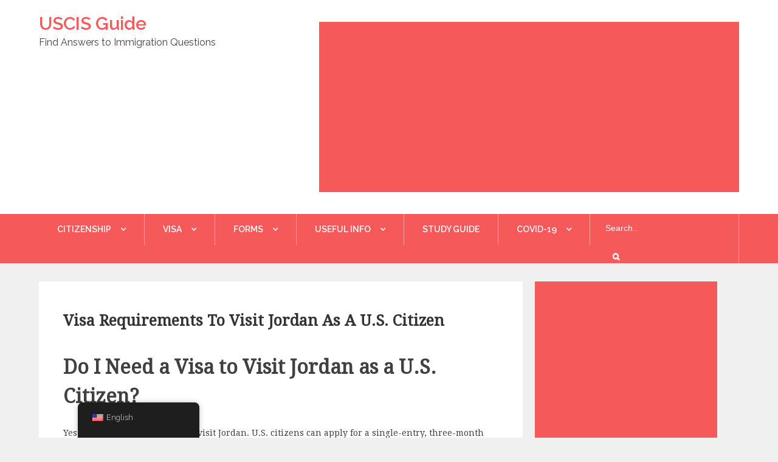

--- FILE ---
content_type: text/html; charset=UTF-8
request_url: https://www.uscisguide.com/visas-for-us-citizens/visa-requirements-to-visit-jordan-as-a-u-s-citizen/
body_size: 19098
content:
		<!DOCTYPE html>
			<html lang="en-US">
	<head>
		<meta charset="UTF-8">
		<meta name="viewport" content="width=device-width, initial-scale=1, maximum-scale=1">
		<link rel="profile" href="https://gmpg.org/xfn/11">
		<title>Visa Requirements to Visit Jordan as a U.S. Citizen &#8211; USCIS Guide</title>
<meta name='robots' content='max-image-preview:large' />
<link rel='dns-prefetch' href='//fonts.googleapis.com' />
<link rel="alternate" type="application/rss+xml" title="USCIS Guide &raquo; Feed" href="https://www.uscisguide.com/feed/" />
<link rel="alternate" type="application/rss+xml" title="USCIS Guide &raquo; Comments Feed" href="https://www.uscisguide.com/comments/feed/" />
<link rel="alternate" title="oEmbed (JSON)" type="application/json+oembed" href="https://www.uscisguide.com/wp-json/oembed/1.0/embed?url=https%3A%2F%2Fwww.uscisguide.com%2Fvisas-for-us-citizens%2Fvisa-requirements-to-visit-jordan-as-a-u-s-citizen%2F" />
<link rel="alternate" title="oEmbed (XML)" type="text/xml+oembed" href="https://www.uscisguide.com/wp-json/oembed/1.0/embed?url=https%3A%2F%2Fwww.uscisguide.com%2Fvisas-for-us-citizens%2Fvisa-requirements-to-visit-jordan-as-a-u-s-citizen%2F&#038;format=xml" />
<style id='wp-img-auto-sizes-contain-inline-css' type='text/css'>
img:is([sizes=auto i],[sizes^="auto," i]){contain-intrinsic-size:3000px 1500px}
/*# sourceURL=wp-img-auto-sizes-contain-inline-css */
</style>
<link rel='stylesheet' id='ebookstorestylesheet-css' href='https://www.uscisguide.com/wp-content/plugins/ebook-store/css/ebook_store.css?ver=6.9' type='text/css' media='all' />
<style id='wp-emoji-styles-inline-css' type='text/css'>

	img.wp-smiley, img.emoji {
		display: inline !important;
		border: none !important;
		box-shadow: none !important;
		height: 1em !important;
		width: 1em !important;
		margin: 0 0.07em !important;
		vertical-align: -0.1em !important;
		background: none !important;
		padding: 0 !important;
	}
/*# sourceURL=wp-emoji-styles-inline-css */
</style>
<style id='wp-block-library-inline-css' type='text/css'>
:root{--wp-block-synced-color:#7a00df;--wp-block-synced-color--rgb:122,0,223;--wp-bound-block-color:var(--wp-block-synced-color);--wp-editor-canvas-background:#ddd;--wp-admin-theme-color:#007cba;--wp-admin-theme-color--rgb:0,124,186;--wp-admin-theme-color-darker-10:#006ba1;--wp-admin-theme-color-darker-10--rgb:0,107,160.5;--wp-admin-theme-color-darker-20:#005a87;--wp-admin-theme-color-darker-20--rgb:0,90,135;--wp-admin-border-width-focus:2px}@media (min-resolution:192dpi){:root{--wp-admin-border-width-focus:1.5px}}.wp-element-button{cursor:pointer}:root .has-very-light-gray-background-color{background-color:#eee}:root .has-very-dark-gray-background-color{background-color:#313131}:root .has-very-light-gray-color{color:#eee}:root .has-very-dark-gray-color{color:#313131}:root .has-vivid-green-cyan-to-vivid-cyan-blue-gradient-background{background:linear-gradient(135deg,#00d084,#0693e3)}:root .has-purple-crush-gradient-background{background:linear-gradient(135deg,#34e2e4,#4721fb 50%,#ab1dfe)}:root .has-hazy-dawn-gradient-background{background:linear-gradient(135deg,#faaca8,#dad0ec)}:root .has-subdued-olive-gradient-background{background:linear-gradient(135deg,#fafae1,#67a671)}:root .has-atomic-cream-gradient-background{background:linear-gradient(135deg,#fdd79a,#004a59)}:root .has-nightshade-gradient-background{background:linear-gradient(135deg,#330968,#31cdcf)}:root .has-midnight-gradient-background{background:linear-gradient(135deg,#020381,#2874fc)}:root{--wp--preset--font-size--normal:16px;--wp--preset--font-size--huge:42px}.has-regular-font-size{font-size:1em}.has-larger-font-size{font-size:2.625em}.has-normal-font-size{font-size:var(--wp--preset--font-size--normal)}.has-huge-font-size{font-size:var(--wp--preset--font-size--huge)}.has-text-align-center{text-align:center}.has-text-align-left{text-align:left}.has-text-align-right{text-align:right}.has-fit-text{white-space:nowrap!important}#end-resizable-editor-section{display:none}.aligncenter{clear:both}.items-justified-left{justify-content:flex-start}.items-justified-center{justify-content:center}.items-justified-right{justify-content:flex-end}.items-justified-space-between{justify-content:space-between}.screen-reader-text{border:0;clip-path:inset(50%);height:1px;margin:-1px;overflow:hidden;padding:0;position:absolute;width:1px;word-wrap:normal!important}.screen-reader-text:focus{background-color:#ddd;clip-path:none;color:#444;display:block;font-size:1em;height:auto;left:5px;line-height:normal;padding:15px 23px 14px;text-decoration:none;top:5px;width:auto;z-index:100000}html :where(.has-border-color){border-style:solid}html :where([style*=border-top-color]){border-top-style:solid}html :where([style*=border-right-color]){border-right-style:solid}html :where([style*=border-bottom-color]){border-bottom-style:solid}html :where([style*=border-left-color]){border-left-style:solid}html :where([style*=border-width]){border-style:solid}html :where([style*=border-top-width]){border-top-style:solid}html :where([style*=border-right-width]){border-right-style:solid}html :where([style*=border-bottom-width]){border-bottom-style:solid}html :where([style*=border-left-width]){border-left-style:solid}html :where(img[class*=wp-image-]){height:auto;max-width:100%}:where(figure){margin:0 0 1em}html :where(.is-position-sticky){--wp-admin--admin-bar--position-offset:var(--wp-admin--admin-bar--height,0px)}@media screen and (max-width:600px){html :where(.is-position-sticky){--wp-admin--admin-bar--position-offset:0px}}

/*# sourceURL=wp-block-library-inline-css */
</style><style id='wp-block-heading-inline-css' type='text/css'>
h1:where(.wp-block-heading).has-background,h2:where(.wp-block-heading).has-background,h3:where(.wp-block-heading).has-background,h4:where(.wp-block-heading).has-background,h5:where(.wp-block-heading).has-background,h6:where(.wp-block-heading).has-background{padding:1.25em 2.375em}h1.has-text-align-left[style*=writing-mode]:where([style*=vertical-lr]),h1.has-text-align-right[style*=writing-mode]:where([style*=vertical-rl]),h2.has-text-align-left[style*=writing-mode]:where([style*=vertical-lr]),h2.has-text-align-right[style*=writing-mode]:where([style*=vertical-rl]),h3.has-text-align-left[style*=writing-mode]:where([style*=vertical-lr]),h3.has-text-align-right[style*=writing-mode]:where([style*=vertical-rl]),h4.has-text-align-left[style*=writing-mode]:where([style*=vertical-lr]),h4.has-text-align-right[style*=writing-mode]:where([style*=vertical-rl]),h5.has-text-align-left[style*=writing-mode]:where([style*=vertical-lr]),h5.has-text-align-right[style*=writing-mode]:where([style*=vertical-rl]),h6.has-text-align-left[style*=writing-mode]:where([style*=vertical-lr]),h6.has-text-align-right[style*=writing-mode]:where([style*=vertical-rl]){rotate:180deg}
/*# sourceURL=https://www.uscisguide.com/wp-includes/blocks/heading/style.min.css */
</style>
<style id='wp-block-latest-posts-inline-css' type='text/css'>
.wp-block-latest-posts{box-sizing:border-box}.wp-block-latest-posts.alignleft{margin-right:2em}.wp-block-latest-posts.alignright{margin-left:2em}.wp-block-latest-posts.wp-block-latest-posts__list{list-style:none}.wp-block-latest-posts.wp-block-latest-posts__list li{clear:both;overflow-wrap:break-word}.wp-block-latest-posts.is-grid{display:flex;flex-wrap:wrap}.wp-block-latest-posts.is-grid li{margin:0 1.25em 1.25em 0;width:100%}@media (min-width:600px){.wp-block-latest-posts.columns-2 li{width:calc(50% - .625em)}.wp-block-latest-posts.columns-2 li:nth-child(2n){margin-right:0}.wp-block-latest-posts.columns-3 li{width:calc(33.33333% - .83333em)}.wp-block-latest-posts.columns-3 li:nth-child(3n){margin-right:0}.wp-block-latest-posts.columns-4 li{width:calc(25% - .9375em)}.wp-block-latest-posts.columns-4 li:nth-child(4n){margin-right:0}.wp-block-latest-posts.columns-5 li{width:calc(20% - 1em)}.wp-block-latest-posts.columns-5 li:nth-child(5n){margin-right:0}.wp-block-latest-posts.columns-6 li{width:calc(16.66667% - 1.04167em)}.wp-block-latest-posts.columns-6 li:nth-child(6n){margin-right:0}}:root :where(.wp-block-latest-posts.is-grid){padding:0}:root :where(.wp-block-latest-posts.wp-block-latest-posts__list){padding-left:0}.wp-block-latest-posts__post-author,.wp-block-latest-posts__post-date{display:block;font-size:.8125em}.wp-block-latest-posts__post-excerpt,.wp-block-latest-posts__post-full-content{margin-bottom:1em;margin-top:.5em}.wp-block-latest-posts__featured-image a{display:inline-block}.wp-block-latest-posts__featured-image img{height:auto;max-width:100%;width:auto}.wp-block-latest-posts__featured-image.alignleft{float:left;margin-right:1em}.wp-block-latest-posts__featured-image.alignright{float:right;margin-left:1em}.wp-block-latest-posts__featured-image.aligncenter{margin-bottom:1em;text-align:center}
/*# sourceURL=https://www.uscisguide.com/wp-includes/blocks/latest-posts/style.min.css */
</style>
<style id='wp-block-paragraph-inline-css' type='text/css'>
.is-small-text{font-size:.875em}.is-regular-text{font-size:1em}.is-large-text{font-size:2.25em}.is-larger-text{font-size:3em}.has-drop-cap:not(:focus):first-letter{float:left;font-size:8.4em;font-style:normal;font-weight:100;line-height:.68;margin:.05em .1em 0 0;text-transform:uppercase}body.rtl .has-drop-cap:not(:focus):first-letter{float:none;margin-left:.1em}p.has-drop-cap.has-background{overflow:hidden}:root :where(p.has-background){padding:1.25em 2.375em}:where(p.has-text-color:not(.has-link-color)) a{color:inherit}p.has-text-align-left[style*="writing-mode:vertical-lr"],p.has-text-align-right[style*="writing-mode:vertical-rl"]{rotate:180deg}
/*# sourceURL=https://www.uscisguide.com/wp-includes/blocks/paragraph/style.min.css */
</style>
<style id='global-styles-inline-css' type='text/css'>
:root{--wp--preset--aspect-ratio--square: 1;--wp--preset--aspect-ratio--4-3: 4/3;--wp--preset--aspect-ratio--3-4: 3/4;--wp--preset--aspect-ratio--3-2: 3/2;--wp--preset--aspect-ratio--2-3: 2/3;--wp--preset--aspect-ratio--16-9: 16/9;--wp--preset--aspect-ratio--9-16: 9/16;--wp--preset--color--black: #2f3633;--wp--preset--color--cyan-bluish-gray: #abb8c3;--wp--preset--color--white: #ffffff;--wp--preset--color--pale-pink: #f78da7;--wp--preset--color--vivid-red: #cf2e2e;--wp--preset--color--luminous-vivid-orange: #ff6900;--wp--preset--color--luminous-vivid-amber: #fcb900;--wp--preset--color--light-green-cyan: #7bdcb5;--wp--preset--color--vivid-green-cyan: #00d084;--wp--preset--color--pale-cyan-blue: #8ed1fc;--wp--preset--color--vivid-cyan-blue: #0693e3;--wp--preset--color--vivid-purple: #9b51e0;--wp--preset--color--blue: #2c7dfa;--wp--preset--color--green: #07d79c;--wp--preset--color--orange: #ff8737;--wp--preset--color--grey: #82868b;--wp--preset--gradient--vivid-cyan-blue-to-vivid-purple: linear-gradient(135deg,rgb(6,147,227) 0%,rgb(155,81,224) 100%);--wp--preset--gradient--light-green-cyan-to-vivid-green-cyan: linear-gradient(135deg,rgb(122,220,180) 0%,rgb(0,208,130) 100%);--wp--preset--gradient--luminous-vivid-amber-to-luminous-vivid-orange: linear-gradient(135deg,rgb(252,185,0) 0%,rgb(255,105,0) 100%);--wp--preset--gradient--luminous-vivid-orange-to-vivid-red: linear-gradient(135deg,rgb(255,105,0) 0%,rgb(207,46,46) 100%);--wp--preset--gradient--very-light-gray-to-cyan-bluish-gray: linear-gradient(135deg,rgb(238,238,238) 0%,rgb(169,184,195) 100%);--wp--preset--gradient--cool-to-warm-spectrum: linear-gradient(135deg,rgb(74,234,220) 0%,rgb(151,120,209) 20%,rgb(207,42,186) 40%,rgb(238,44,130) 60%,rgb(251,105,98) 80%,rgb(254,248,76) 100%);--wp--preset--gradient--blush-light-purple: linear-gradient(135deg,rgb(255,206,236) 0%,rgb(152,150,240) 100%);--wp--preset--gradient--blush-bordeaux: linear-gradient(135deg,rgb(254,205,165) 0%,rgb(254,45,45) 50%,rgb(107,0,62) 100%);--wp--preset--gradient--luminous-dusk: linear-gradient(135deg,rgb(255,203,112) 0%,rgb(199,81,192) 50%,rgb(65,88,208) 100%);--wp--preset--gradient--pale-ocean: linear-gradient(135deg,rgb(255,245,203) 0%,rgb(182,227,212) 50%,rgb(51,167,181) 100%);--wp--preset--gradient--electric-grass: linear-gradient(135deg,rgb(202,248,128) 0%,rgb(113,206,126) 100%);--wp--preset--gradient--midnight: linear-gradient(135deg,rgb(2,3,129) 0%,rgb(40,116,252) 100%);--wp--preset--font-size--small: 12px;--wp--preset--font-size--medium: 20px;--wp--preset--font-size--large: 36px;--wp--preset--font-size--x-large: 42px;--wp--preset--font-size--regular: 16px;--wp--preset--font-size--larger: 36px;--wp--preset--font-size--huge: 48px;--wp--preset--spacing--20: 0.44rem;--wp--preset--spacing--30: 0.67rem;--wp--preset--spacing--40: 1rem;--wp--preset--spacing--50: 1.5rem;--wp--preset--spacing--60: 2.25rem;--wp--preset--spacing--70: 3.38rem;--wp--preset--spacing--80: 5.06rem;--wp--preset--shadow--natural: 6px 6px 9px rgba(0, 0, 0, 0.2);--wp--preset--shadow--deep: 12px 12px 50px rgba(0, 0, 0, 0.4);--wp--preset--shadow--sharp: 6px 6px 0px rgba(0, 0, 0, 0.2);--wp--preset--shadow--outlined: 6px 6px 0px -3px rgb(255, 255, 255), 6px 6px rgb(0, 0, 0);--wp--preset--shadow--crisp: 6px 6px 0px rgb(0, 0, 0);}:where(.is-layout-flex){gap: 0.5em;}:where(.is-layout-grid){gap: 0.5em;}body .is-layout-flex{display: flex;}.is-layout-flex{flex-wrap: wrap;align-items: center;}.is-layout-flex > :is(*, div){margin: 0;}body .is-layout-grid{display: grid;}.is-layout-grid > :is(*, div){margin: 0;}:where(.wp-block-columns.is-layout-flex){gap: 2em;}:where(.wp-block-columns.is-layout-grid){gap: 2em;}:where(.wp-block-post-template.is-layout-flex){gap: 1.25em;}:where(.wp-block-post-template.is-layout-grid){gap: 1.25em;}.has-black-color{color: var(--wp--preset--color--black) !important;}.has-cyan-bluish-gray-color{color: var(--wp--preset--color--cyan-bluish-gray) !important;}.has-white-color{color: var(--wp--preset--color--white) !important;}.has-pale-pink-color{color: var(--wp--preset--color--pale-pink) !important;}.has-vivid-red-color{color: var(--wp--preset--color--vivid-red) !important;}.has-luminous-vivid-orange-color{color: var(--wp--preset--color--luminous-vivid-orange) !important;}.has-luminous-vivid-amber-color{color: var(--wp--preset--color--luminous-vivid-amber) !important;}.has-light-green-cyan-color{color: var(--wp--preset--color--light-green-cyan) !important;}.has-vivid-green-cyan-color{color: var(--wp--preset--color--vivid-green-cyan) !important;}.has-pale-cyan-blue-color{color: var(--wp--preset--color--pale-cyan-blue) !important;}.has-vivid-cyan-blue-color{color: var(--wp--preset--color--vivid-cyan-blue) !important;}.has-vivid-purple-color{color: var(--wp--preset--color--vivid-purple) !important;}.has-black-background-color{background-color: var(--wp--preset--color--black) !important;}.has-cyan-bluish-gray-background-color{background-color: var(--wp--preset--color--cyan-bluish-gray) !important;}.has-white-background-color{background-color: var(--wp--preset--color--white) !important;}.has-pale-pink-background-color{background-color: var(--wp--preset--color--pale-pink) !important;}.has-vivid-red-background-color{background-color: var(--wp--preset--color--vivid-red) !important;}.has-luminous-vivid-orange-background-color{background-color: var(--wp--preset--color--luminous-vivid-orange) !important;}.has-luminous-vivid-amber-background-color{background-color: var(--wp--preset--color--luminous-vivid-amber) !important;}.has-light-green-cyan-background-color{background-color: var(--wp--preset--color--light-green-cyan) !important;}.has-vivid-green-cyan-background-color{background-color: var(--wp--preset--color--vivid-green-cyan) !important;}.has-pale-cyan-blue-background-color{background-color: var(--wp--preset--color--pale-cyan-blue) !important;}.has-vivid-cyan-blue-background-color{background-color: var(--wp--preset--color--vivid-cyan-blue) !important;}.has-vivid-purple-background-color{background-color: var(--wp--preset--color--vivid-purple) !important;}.has-black-border-color{border-color: var(--wp--preset--color--black) !important;}.has-cyan-bluish-gray-border-color{border-color: var(--wp--preset--color--cyan-bluish-gray) !important;}.has-white-border-color{border-color: var(--wp--preset--color--white) !important;}.has-pale-pink-border-color{border-color: var(--wp--preset--color--pale-pink) !important;}.has-vivid-red-border-color{border-color: var(--wp--preset--color--vivid-red) !important;}.has-luminous-vivid-orange-border-color{border-color: var(--wp--preset--color--luminous-vivid-orange) !important;}.has-luminous-vivid-amber-border-color{border-color: var(--wp--preset--color--luminous-vivid-amber) !important;}.has-light-green-cyan-border-color{border-color: var(--wp--preset--color--light-green-cyan) !important;}.has-vivid-green-cyan-border-color{border-color: var(--wp--preset--color--vivid-green-cyan) !important;}.has-pale-cyan-blue-border-color{border-color: var(--wp--preset--color--pale-cyan-blue) !important;}.has-vivid-cyan-blue-border-color{border-color: var(--wp--preset--color--vivid-cyan-blue) !important;}.has-vivid-purple-border-color{border-color: var(--wp--preset--color--vivid-purple) !important;}.has-vivid-cyan-blue-to-vivid-purple-gradient-background{background: var(--wp--preset--gradient--vivid-cyan-blue-to-vivid-purple) !important;}.has-light-green-cyan-to-vivid-green-cyan-gradient-background{background: var(--wp--preset--gradient--light-green-cyan-to-vivid-green-cyan) !important;}.has-luminous-vivid-amber-to-luminous-vivid-orange-gradient-background{background: var(--wp--preset--gradient--luminous-vivid-amber-to-luminous-vivid-orange) !important;}.has-luminous-vivid-orange-to-vivid-red-gradient-background{background: var(--wp--preset--gradient--luminous-vivid-orange-to-vivid-red) !important;}.has-very-light-gray-to-cyan-bluish-gray-gradient-background{background: var(--wp--preset--gradient--very-light-gray-to-cyan-bluish-gray) !important;}.has-cool-to-warm-spectrum-gradient-background{background: var(--wp--preset--gradient--cool-to-warm-spectrum) !important;}.has-blush-light-purple-gradient-background{background: var(--wp--preset--gradient--blush-light-purple) !important;}.has-blush-bordeaux-gradient-background{background: var(--wp--preset--gradient--blush-bordeaux) !important;}.has-luminous-dusk-gradient-background{background: var(--wp--preset--gradient--luminous-dusk) !important;}.has-pale-ocean-gradient-background{background: var(--wp--preset--gradient--pale-ocean) !important;}.has-electric-grass-gradient-background{background: var(--wp--preset--gradient--electric-grass) !important;}.has-midnight-gradient-background{background: var(--wp--preset--gradient--midnight) !important;}.has-small-font-size{font-size: var(--wp--preset--font-size--small) !important;}.has-medium-font-size{font-size: var(--wp--preset--font-size--medium) !important;}.has-large-font-size{font-size: var(--wp--preset--font-size--large) !important;}.has-x-large-font-size{font-size: var(--wp--preset--font-size--x-large) !important;}
/*# sourceURL=global-styles-inline-css */
</style>

<style id='classic-theme-styles-inline-css' type='text/css'>
/*! This file is auto-generated */
.wp-block-button__link{color:#fff;background-color:#32373c;border-radius:9999px;box-shadow:none;text-decoration:none;padding:calc(.667em + 2px) calc(1.333em + 2px);font-size:1.125em}.wp-block-file__button{background:#32373c;color:#fff;text-decoration:none}
/*# sourceURL=/wp-includes/css/classic-themes.min.css */
</style>
<link rel='stylesheet' id='trp-floater-language-switcher-style-css' href='https://www.uscisguide.com/wp-content/plugins/translatepress-multilingual/assets/css/trp-floater-language-switcher.css?ver=3.0.7' type='text/css' media='all' />
<link rel='stylesheet' id='trp-language-switcher-style-css' href='https://www.uscisguide.com/wp-content/plugins/translatepress-multilingual/assets/css/trp-language-switcher.css?ver=3.0.7' type='text/css' media='all' />
<link rel='stylesheet' id='daily-insight-fonts-css' href='https://fonts.googleapis.com/css?family=Montserrat%3A400%2C700%7CDroid+Serif%3A400%7CCourgette%3A400%7CRoboto%3A400%2C500%2C300%7CRaleway%3A400%2C100%2C300%2C500%2C600%2C700%7CPoppins%3A400%2C500%2C600&#038;subset=latin%2Clatin-ext' type='text/css' media='all' />
<link rel='stylesheet' id='font-awesome-css' href='https://www.uscisguide.com/wp-content/themes/daily-insight/assets/plugins/css/font-awesome.min.css?ver=4.6.3' type='text/css' media='' />
<link rel='stylesheet' id='slick-css' href='https://www.uscisguide.com/wp-content/themes/daily-insight/assets/plugins/css/slick.min.css?ver=1.6.0' type='text/css' media='' />
<link rel='stylesheet' id='slick-theme-css' href='https://www.uscisguide.com/wp-content/themes/daily-insight/assets/plugins/css/slick-theme.min.css?ver=1.6.0' type='text/css' media='' />
<link rel='stylesheet' id='jquery-sidr-light-css' href='https://www.uscisguide.com/wp-content/themes/daily-insight/assets/plugins/css/jquery.sidr.light.min.css?ver=2.2.1' type='text/css' media='' />
<link rel='stylesheet' id='prettyPhoto-css' href='https://www.uscisguide.com/wp-content/themes/daily-insight/assets/plugins/css/prettyPhoto.min.css?ver=3.1.6' type='text/css' media='' />
<link rel='stylesheet' id='daily-insight-blocks-css' href='https://www.uscisguide.com/wp-content/themes/daily-insight/assets/css/blocks.min.css?ver=6.9' type='text/css' media='all' />
<link rel='stylesheet' id='daily-insight-style-css' href='https://www.uscisguide.com/wp-content/themes/daily-insight/style.css?ver=6.9' type='text/css' media='all' />
<script type="8ab00c54ab9825caa5653f24-text/javascript" src="https://www.uscisguide.com/wp-includes/js/jquery/jquery.min.js?ver=3.7.1" id="jquery-core-js"></script>
<script type="8ab00c54ab9825caa5653f24-text/javascript" src="https://www.uscisguide.com/wp-includes/js/jquery/jquery-migrate.min.js?ver=3.4.1" id="jquery-migrate-js"></script>
<link rel="https://api.w.org/" href="https://www.uscisguide.com/wp-json/" /><link rel="alternate" title="JSON" type="application/json" href="https://www.uscisguide.com/wp-json/wp/v2/pages/2487" /><link rel="EditURI" type="application/rsd+xml" title="RSD" href="https://www.uscisguide.com/xmlrpc.php?rsd" />
<meta name="generator" content="WordPress 6.9" />
<link rel="canonical" href="https://www.uscisguide.com/visas-for-us-citizens/visa-requirements-to-visit-jordan-as-a-u-s-citizen/" />
<link rel='shortlink' href='https://www.uscisguide.com/?p=2487' />
<script async src="https://pagead2.googlesyndication.com/pagead/js/adsbygoogle.js?client=ca-pub-3850850172851473" crossorigin="anonymous" type="8ab00c54ab9825caa5653f24-text/javascript"></script>

<!-- Global site tag (gtag.js) - Google Analytics -->
<script async src="https://www.googletagmanager.com/gtag/js?id=G-N2WSL31NCB" type="8ab00c54ab9825caa5653f24-text/javascript"></script>
<script type="8ab00c54ab9825caa5653f24-text/javascript">
  window.dataLayer = window.dataLayer || [];
  function gtag(){dataLayer.push(arguments);}
  gtag('js', new Date());

  gtag('config', 'G-N2WSL31NCB');
</script>

<meta name='impact-site-verification' value='08ae548c-6851-4654-9f2b-dc7b5a452e84'><link rel="alternate" hreflang="en-US" href="https://www.uscisguide.com/visas-for-us-citizens/visa-requirements-to-visit-jordan-as-a-u-s-citizen/"/>
<link rel="alternate" hreflang="es-MX" href="https://www.uscisguide.com/es/visas-for-us-citizens/visa-requirements-to-visit-jordan-as-a-u-s-citizen/"/>
<link rel="alternate" hreflang="en" href="https://www.uscisguide.com/visas-for-us-citizens/visa-requirements-to-visit-jordan-as-a-u-s-citizen/"/>
<link rel="alternate" hreflang="es" href="https://www.uscisguide.com/es/visas-for-us-citizens/visa-requirements-to-visit-jordan-as-a-u-s-citizen/"/>
<link rel="icon" href="https://www.uscisguide.com/wp-content/uploads/2017/06/cropped-liberty-bell-1-32x32.png" sizes="32x32" />
<link rel="icon" href="https://www.uscisguide.com/wp-content/uploads/2017/06/cropped-liberty-bell-1-192x192.png" sizes="192x192" />
<link rel="apple-touch-icon" href="https://www.uscisguide.com/wp-content/uploads/2017/06/cropped-liberty-bell-1-180x180.png" />
<meta name="msapplication-TileImage" content="https://www.uscisguide.com/wp-content/uploads/2017/06/cropped-liberty-bell-1-270x270.png" />
<script data-cfasync="false" nonce="64e5e584-d6da-4d0a-b101-0a8cfd551e18">try{(function(w,d){!function(j,k,l,m){if(j.zaraz)console.error("zaraz is loaded twice");else{j[l]=j[l]||{};j[l].executed=[];j.zaraz={deferred:[],listeners:[]};j.zaraz._v="5874";j.zaraz._n="64e5e584-d6da-4d0a-b101-0a8cfd551e18";j.zaraz.q=[];j.zaraz._f=function(n){return async function(){var o=Array.prototype.slice.call(arguments);j.zaraz.q.push({m:n,a:o})}};for(const p of["track","set","debug"])j.zaraz[p]=j.zaraz._f(p);j.zaraz.init=()=>{var q=k.getElementsByTagName(m)[0],r=k.createElement(m),s=k.getElementsByTagName("title")[0];s&&(j[l].t=k.getElementsByTagName("title")[0].text);j[l].x=Math.random();j[l].w=j.screen.width;j[l].h=j.screen.height;j[l].j=j.innerHeight;j[l].e=j.innerWidth;j[l].l=j.location.href;j[l].r=k.referrer;j[l].k=j.screen.colorDepth;j[l].n=k.characterSet;j[l].o=(new Date).getTimezoneOffset();if(j.dataLayer)for(const t of Object.entries(Object.entries(dataLayer).reduce((u,v)=>({...u[1],...v[1]}),{})))zaraz.set(t[0],t[1],{scope:"page"});j[l].q=[];for(;j.zaraz.q.length;){const w=j.zaraz.q.shift();j[l].q.push(w)}r.defer=!0;for(const x of[localStorage,sessionStorage])Object.keys(x||{}).filter(z=>z.startsWith("_zaraz_")).forEach(y=>{try{j[l]["z_"+y.slice(7)]=JSON.parse(x.getItem(y))}catch{j[l]["z_"+y.slice(7)]=x.getItem(y)}});r.referrerPolicy="origin";r.src="/cdn-cgi/zaraz/s.js?z="+btoa(encodeURIComponent(JSON.stringify(j[l])));q.parentNode.insertBefore(r,q)};["complete","interactive"].includes(k.readyState)?zaraz.init():j.addEventListener("DOMContentLoaded",zaraz.init)}}(w,d,"zarazData","script");window.zaraz._p=async d$=>new Promise(ea=>{if(d$){d$.e&&d$.e.forEach(eb=>{try{const ec=d.querySelector("script[nonce]"),ed=ec?.nonce||ec?.getAttribute("nonce"),ee=d.createElement("script");ed&&(ee.nonce=ed);ee.innerHTML=eb;ee.onload=()=>{d.head.removeChild(ee)};d.head.appendChild(ee)}catch(ef){console.error(`Error executing script: ${eb}\n`,ef)}});Promise.allSettled((d$.f||[]).map(eg=>fetch(eg[0],eg[1])))}ea()});zaraz._p({"e":["(function(w,d){})(window,document)"]});})(window,document)}catch(e){throw fetch("/cdn-cgi/zaraz/t"),e;};</script></head>

<body class="wp-singular page-template-default page page-id-2487 page-child parent-pageid-2195 wp-embed-responsive wp-theme-daily-insight translatepress-en_US group-blog default wide right-sidebar display-none">

<style class="wpcode-css-snippet">.site-info {
	visibility:hidden;
}

#about-author .entry-content {
	visibility:hidden;
}

.pull-right {
	visibility:hidden;
}

.blog-post .entry-meta {
	visibility:hidden;
	padding: 0px 0px 0px;
}
.blog-post .entry-header {
	width:90%;
}</style>
		<div id="page" class="site">
			<a class="skip-link screen-reader-text" href="#content">Skip to content</a>

				<header id="masthead" class="site-header margin-bottom" role="banner">
				<div class="container">
			<div class="site-branding">
				          		<div id="site-header">
									<p class="site-title"><a href="https://www.uscisguide.com/" rel="home">USCIS Guide</a></p>
									<p class="site-description">Find Answers to Immigration Questions </p>
								</div><!-- #site-header -->
			</div><!-- .site-branding -->
						<div class="widget-area">
          			<div id="block-3" class="widget widget_block widget_text">
<p></p>
</div><div id="block-7" class="widget widget_block"><script async src="https://pagead2.googlesyndication.com/pagead/js/adsbygoogle.js?client=ca-pub-3850850172851473" crossorigin="anonymous" type="8ab00c54ab9825caa5653f24-text/javascript"></script>
<!-- USCIS Guide - Top -->
<ins class="adsbygoogle"
     style="display:block"
     data-ad-client="ca-pub-3850850172851473"
     data-ad-slot="8166581162"
     data-ad-format="auto"
     data-full-width-responsive="true"></ins>
<script type="8ab00c54ab9825caa5653f24-text/javascript">
     (adsbygoogle = window.adsbygoogle || []).push({});
</script></div>        	</div>
					</div><!-- .container -->
					<nav id="site-navigation" class="main-navigation">
				<ul id="primary-menu" class="menu nav-menu container"><li id="menu-item-18" class="menu-item menu-item-type-post_type menu-item-object-page menu-item-has-children menu-item-18"><a href="https://www.uscisguide.com/citizenship/">Citizenship</a>
<ul class="sub-menu">
	<li id="menu-item-20" class="menu-item menu-item-type-post_type menu-item-object-page menu-item-20"><a href="https://www.uscisguide.com/green-card/">Green Card</a></li>
	<li id="menu-item-124" class="menu-item menu-item-type-post_type menu-item-object-page menu-item-124"><a href="https://www.uscisguide.com/citizenship/citizenship-through-employment/">Citizenship Through Employment</a></li>
	<li id="menu-item-122" class="menu-item menu-item-type-post_type menu-item-object-page menu-item-122"><a href="https://www.uscisguide.com/citizenship/citizenship-through-family/">Citizenship Through Family</a></li>
	<li id="menu-item-123" class="menu-item menu-item-type-post_type menu-item-object-page menu-item-123"><a href="https://www.uscisguide.com/citizenship/citizenship-through-marriage/">Citizenship Through Marriage</a></li>
	<li id="menu-item-278" class="menu-item menu-item-type-post_type menu-item-object-page menu-item-278"><a href="https://www.uscisguide.com/citizenship-business-investment/">Citizenship Through Business Investment</a></li>
</ul>
</li>
<li id="menu-item-22" class="menu-item menu-item-type-post_type menu-item-object-page menu-item-has-children menu-item-22"><a href="https://www.uscisguide.com/visa/">Visa</a>
<ul class="sub-menu">
	<li id="menu-item-1533" class="menu-item menu-item-type-post_type menu-item-object-page menu-item-has-children menu-item-1533"><a href="https://www.uscisguide.com/visa/nonimmigrant-visas/">Nonimmigrant Visas</a>
	<ul class="sub-menu">
		<li id="menu-item-1579" class="menu-item menu-item-type-post_type menu-item-object-page menu-item-has-children menu-item-1579"><a href="https://www.uscisguide.com/visa/nonimmigrant-visas/visitor/">Visitor</a>
		<ul class="sub-menu">
			<li id="menu-item-338" class="menu-item menu-item-type-post_type menu-item-object-page menu-item-338"><a href="https://www.uscisguide.com/visa/nonimmigrant-visas/visitor/b1-visa-temporary-business-visitor/">B1 Visa: Temporary Business Visitor</a></li>
			<li id="menu-item-1421" class="menu-item menu-item-type-post_type menu-item-object-page menu-item-1421"><a href="https://www.uscisguide.com/visa/nonimmigrant-visas/visitor/b-2-visa-temporary-tourism-visa/">B-2 Visa: Temporary Tourism Visa</a></li>
		</ul>
</li>
		<li id="menu-item-1578" class="menu-item menu-item-type-post_type menu-item-object-page menu-item-has-children menu-item-1578"><a href="https://www.uscisguide.com/visa/nonimmigrant-visas/study-and-exchange/">Study and Exchange</a>
		<ul class="sub-menu">
			<li id="menu-item-376" class="menu-item menu-item-type-post_type menu-item-object-page menu-item-376"><a href="https://www.uscisguide.com/visa/nonimmigrant-visas/study-and-exchange/f1-visa/">F-1: Academic Student Visa</a></li>
			<li id="menu-item-1626" class="menu-item menu-item-type-post_type menu-item-object-page menu-item-1626"><a href="https://www.uscisguide.com/visa/nonimmigrant-visas/study-and-exchange/f-2-visa-dependents-of-f-1-visa-holder/">F-2 Visa: Dependents of F-1 Visa Holder</a></li>
			<li id="menu-item-340" class="menu-item menu-item-type-post_type menu-item-object-page menu-item-340"><a href="https://www.uscisguide.com/visa/nonimmigrant-visas/study-and-exchange/j1-visa/">J-1 Visa: Exchange Visitor Program</a></li>
			<li id="menu-item-339" class="menu-item menu-item-type-post_type menu-item-object-page menu-item-339"><a href="https://www.uscisguide.com/visa/nonimmigrant-visas/study-and-exchange/j2-visa/">J-2 Visa: Spouse or Dependents of J-1 Visa Holders</a></li>
			<li id="menu-item-1639" class="menu-item menu-item-type-post_type menu-item-object-page menu-item-1639"><a href="https://www.uscisguide.com/visa/nonimmigrant-visas/study-and-exchange/m-1-visa-international-student/">M-1 Visa: International Student</a></li>
			<li id="menu-item-1638" class="menu-item menu-item-type-post_type menu-item-object-page menu-item-1638"><a href="https://www.uscisguide.com/visa/nonimmigrant-visas/study-and-exchange/q-1-visa-cultural-exchange/">Q-1 Visa: Cultural Exchange</a></li>
		</ul>
</li>
		<li id="menu-item-1576" class="menu-item menu-item-type-post_type menu-item-object-page menu-item-has-children menu-item-1576"><a href="https://www.uscisguide.com/visa/nonimmigrant-visas/work/">Work</a>
		<ul class="sub-menu">
			<li id="menu-item-1457" class="menu-item menu-item-type-post_type menu-item-object-page menu-item-1457"><a href="https://www.uscisguide.com/visa/immigrant-visas/employer-sponsored-employment/e-3-visa-specialty-occupation-workers-from-australia/">E-3 Visa: Specialty Occupation Workers from Australia</a></li>
			<li id="menu-item-354" class="menu-item menu-item-type-post_type menu-item-object-page menu-item-354"><a href="https://www.uscisguide.com/visa/nonimmigrant-visas/work/h1b-visa-temporary-worker-visa/">H1B Visa: Temporary Worker Visa</a></li>
			<li id="menu-item-1693" class="menu-item menu-item-type-post_type menu-item-object-page menu-item-1693"><a href="https://www.uscisguide.com/visa/nonimmigrant-visas/work/h2a-visa-temporary-agricultural-workers/">H2A Visa: Temporary Agricultural Workers</a></li>
			<li id="menu-item-678" class="menu-item menu-item-type-post_type menu-item-object-page menu-item-678"><a href="https://www.uscisguide.com/visa/nonimmigrant-visas/work/h2b-visa/">H2B Visa: Temporary Non-Agricultural Workers</a></li>
			<li id="menu-item-1692" class="menu-item menu-item-type-post_type menu-item-object-page menu-item-1692"><a href="https://www.uscisguide.com/visa/nonimmigrant-visas/work/h-3-visa-nonimmigrant-trainee-or-special-education-exchange-visitor/">H-3 Visa: Nonimmigrant Trainee or Special Education Exchange Visitor</a></li>
			<li id="menu-item-1691" class="menu-item menu-item-type-post_type menu-item-object-page menu-item-1691"><a href="https://www.uscisguide.com/visa/nonimmigrant-visas/work/h-4-visa-immediate-family-members-of-h-visa-holders/">H-4 Visa: Immediate Family Members of H Visa-Holders</a></li>
			<li id="menu-item-1688" class="menu-item menu-item-type-post_type menu-item-object-page menu-item-1688"><a href="https://www.uscisguide.com/visa/nonimmigrant-visas/work/i-visa-members-of-the-foreign-media-press-and-radio/">I Visa: Members of the Foreign Media, Press, and Radio</a></li>
			<li id="menu-item-729" class="menu-item menu-item-type-post_type menu-item-object-page menu-item-729"><a href="https://www.uscisguide.com/visa/nonimmigrant-visas/work/l1-visa-intracompany-transferee/">L-1 Visa: Intracompany Transferee</a></li>
			<li id="menu-item-1690" class="menu-item menu-item-type-post_type menu-item-object-page menu-item-1690"><a href="https://www.uscisguide.com/visa/nonimmigrant-visas/work/l-2-visa-dependent-spouse-and-unmarried-children-under-21-years-of-age-of-qualified-l-1-visa-holders/">L-2 Visa: Dependent Spouse and Unmarried Children Under 21 Years of Age of Qualified L-1 Visa Holders</a></li>
			<li id="menu-item-1686" class="menu-item menu-item-type-post_type menu-item-object-page menu-item-1686"><a href="https://www.uscisguide.com/visa/nonimmigrant-visas/work/p-visa-outstanding-athletes-athletic-teams-and-entertainment-companies/">P Visa: Outstanding Athletes, Athletic Teams, and Entertainment Companies</a></li>
			<li id="menu-item-1687" class="menu-item menu-item-type-post_type menu-item-object-page menu-item-1687"><a href="https://www.uscisguide.com/visa/nonimmigrant-visas/work/r1-visa-nonimmigrant-religious-workers/">R1 Visa: Nonimmigrant Religious Workers</a></li>
			<li id="menu-item-1689" class="menu-item menu-item-type-post_type menu-item-object-page menu-item-1689"><a href="https://www.uscisguide.com/visa/nonimmigrant-visas/work/tn-visa-visas-for-canadian-and-mexican-nafta-professional-workers/">TN Visa: Visas for Canadian and Mexican NAFTA Professional Workers</a></li>
		</ul>
</li>
		<li id="menu-item-1577" class="menu-item menu-item-type-post_type menu-item-object-page menu-item-has-children menu-item-1577"><a href="https://www.uscisguide.com/visa/nonimmigrant-visas/transit/">Transit</a>
		<ul class="sub-menu">
			<li id="menu-item-1707" class="menu-item menu-item-type-post_type menu-item-object-page menu-item-1707"><a href="https://www.uscisguide.com/visa/nonimmigrant-visas/transit/c-visa-foreign-national-in-transit/">C Visa: Foreign National in Transit</a></li>
			<li id="menu-item-1706" class="menu-item menu-item-type-post_type menu-item-object-page menu-item-1706"><a href="https://www.uscisguide.com/visa/nonimmigrant-visas/transit/crewmember-visa-foreign-nationals-on-a-commercial-vessel-or-aircraft/">Crewmember Visa: Foreign Nationals on a Commercial Vessel or Aircraft</a></li>
		</ul>
</li>
		<li id="menu-item-1574" class="menu-item menu-item-type-post_type menu-item-object-page menu-item-has-children menu-item-1574"><a href="https://www.uscisguide.com/visa/nonimmigrant-visas/treaty-and-trader/">Treaty and Trader</a>
		<ul class="sub-menu">
			<li id="menu-item-1550" class="menu-item menu-item-type-post_type menu-item-object-page menu-item-1550"><a href="https://www.uscisguide.com/visa/immigrant-visas/employer-sponsored-employment/e1-visa-treaty-traders/">E1 Visa: Treaty Traders</a></li>
			<li id="menu-item-1549" class="menu-item menu-item-type-post_type menu-item-object-page menu-item-1549"><a href="https://www.uscisguide.com/visa/immigrant-visas/employer-sponsored-employment/e-2-visa-treaty-investors/">E2 Visa: Treaty Investors</a></li>
		</ul>
</li>
		<li id="menu-item-1573" class="menu-item menu-item-type-post_type menu-item-object-page menu-item-has-children menu-item-1573"><a href="https://www.uscisguide.com/visa/nonimmigrant-visas/humanitarian-and-official/">Humanitarian and Official</a>
		<ul class="sub-menu">
			<li id="menu-item-1685" class="menu-item menu-item-type-post_type menu-item-object-page menu-item-1685"><a href="https://www.uscisguide.com/visa/nonimmigrant-visas/work/a-1-visa-diplomatic-mission/">A-1 Visa: Diplomatic Mission</a></li>
			<li id="menu-item-1708" class="menu-item menu-item-type-post_type menu-item-object-page menu-item-1708"><a href="https://www.uscisguide.com/visa/nonimmigrant-visas/humanitarian-and-official/g-visa-employees-of-international-organizations/">G Visa: Employees of International Organizations</a></li>
			<li id="menu-item-1709" class="menu-item menu-item-type-post_type menu-item-object-page menu-item-1709"><a href="https://www.uscisguide.com/visa/nonimmigrant-visas/humanitarian-and-official/nato-visa-nato-official-business/">NATO Visa: NATO Official Business</a></li>
			<li id="menu-item-1591" class="menu-item menu-item-type-post_type menu-item-object-page menu-item-1591"><a href="https://www.uscisguide.com/visa/immigrant-visas/other-immigrants/s-visa-alien-witnesses-and-informants/">S Visa: Alien Witnesses and Informants</a></li>
			<li id="menu-item-1711" class="menu-item menu-item-type-post_type menu-item-object-page menu-item-1711"><a href="https://www.uscisguide.com/visa/nonimmigrant-visas/humanitarian-and-official/t-visa-victims-of-human-trafficking/">T Visa: Victims of Human Trafficking</a></li>
			<li id="menu-item-1710" class="menu-item menu-item-type-post_type menu-item-object-page menu-item-1710"><a href="https://www.uscisguide.com/visa/nonimmigrant-visas/humanitarian-and-official/u-visa-victims-of-criminal-activity/">U Visa: Victims of Criminal Activity</a></li>
		</ul>
</li>
		<li id="menu-item-1575" class="menu-item menu-item-type-post_type menu-item-object-page menu-item-has-children menu-item-1575"><a href="https://www.uscisguide.com/visa/nonimmigrant-visas/other-nonimmigrants/">Other Nonimmigrants</a>
		<ul class="sub-menu">
			<li id="menu-item-1592" class="menu-item menu-item-type-post_type menu-item-object-page menu-item-1592"><a href="https://www.uscisguide.com/visa/nonimmigrant-visas/other-nonimmigrants/c5-t5-r5-i5-visas/">C5, T5, R5, I5 Visas</a></li>
			<li id="menu-item-1502" class="menu-item menu-item-type-post_type menu-item-object-page menu-item-1502"><a href="https://www.uscisguide.com/visa/nonimmigrant-visas/other-nonimmigrants/o-visa-foreign-national-with-extraordinary-ability/">O Visa: Foreign National with Extraordinary Ability</a></li>
		</ul>
</li>
	</ul>
</li>
	<li id="menu-item-1532" class="menu-item menu-item-type-post_type menu-item-object-page menu-item-has-children menu-item-1532"><a href="https://www.uscisguide.com/visa/immigrant-visas/">Immigrant Visas</a>
	<ul class="sub-menu">
		<li id="menu-item-1558" class="menu-item menu-item-type-post_type menu-item-object-page menu-item-has-children menu-item-1558"><a href="https://www.uscisguide.com/visa/immigrant-visas/immediate-relative-family-sponsored/">Immediate Relative &amp; Family Sponsored</a>
		<ul class="sub-menu">
			<li id="menu-item-1555" class="menu-item menu-item-type-post_type menu-item-object-page menu-item-1555"><a href="https://www.uscisguide.com/visa/immigrant-visas/immediate-relative-family-sponsored/cr-2-visa-children-under-age-21/">CR-2 Visa: Children Under Age 21</a></li>
			<li id="menu-item-1547" class="menu-item menu-item-type-post_type menu-item-object-page menu-item-1547"><a href="https://www.uscisguide.com/visa/immigrant-visas/immediate-relative-family-sponsored/f2a-visa-spouse-and-children-of-lawful-permanent-residents-lprs/">F2A Visa: Spouse and Children of Lawful Permanent Residents (LPRs)</a></li>
			<li id="menu-item-1551" class="menu-item menu-item-type-post_type menu-item-object-page menu-item-1551"><a href="https://www.uscisguide.com/visa/immigrant-visas/immediate-relative-family-sponsored/f2b-visa-spouse-or-unmarried-minor-children-of-us-green-card-holders/">F2B Visa: Spouse or Unmarried Minor Children of US Green Card holders</a></li>
			<li id="menu-item-1553" class="menu-item menu-item-type-post_type menu-item-object-page menu-item-1553"><a href="https://www.uscisguide.com/visa/immigrant-visas/immediate-relative-family-sponsored/f-3-visa-married-children-of-us-citizens/">F-3 Visa: Married Children of US Citizens</a></li>
			<li id="menu-item-1552" class="menu-item menu-item-type-post_type menu-item-object-page menu-item-1552"><a href="https://www.uscisguide.com/visa/immigrant-visas/immediate-relative-family-sponsored/f-4-visa-siblings-of-u-s-citizens-their-spouses-and-unmarried-children-under-the-age-of-21/">F-4 Visa: Siblings of U.S. Citizens, Their Spouses, and Unmarried Children Under the Age of 21</a></li>
			<li id="menu-item-1456" class="menu-item menu-item-type-post_type menu-item-object-page menu-item-1456"><a href="https://www.uscisguide.com/visa/immigrant-visas/immediate-relative-family-sponsored/ir1-cr1-visa-immigrant-visa-for-a-spouse-of-a-u-s-citizen/">IR1 &#038; CR1 Visa: Immigrant Visa for a Spouse of a U.S. Citizen</a></li>
			<li id="menu-item-1503" class="menu-item menu-item-type-post_type menu-item-object-page menu-item-1503"><a href="https://www.uscisguide.com/visa/immigrant-visas/immediate-relative-family-sponsored/ir2-visa-spouses-and-children-of-permanent-residents/">IR2 Visa: Spouses and Children of Permanent Residents</a></li>
			<li id="menu-item-1500" class="menu-item menu-item-type-post_type menu-item-object-page menu-item-1500"><a href="https://www.uscisguide.com/visa/immigrant-visas/immediate-relative-family-sponsored/ir-5-visa-parent-of-a-u-s-citizen/">IR-5 Visa: Parent of a U.S. Citizen</a></li>
			<li id="menu-item-392" class="menu-item menu-item-type-post_type menu-item-object-page menu-item-392"><a href="https://www.uscisguide.com/visa/immigrant-visas/immediate-relative-family-sponsored/k-1-fiance-visa/">K-1 Visa: Nonimmigrant Visa for a Fiance</a></li>
			<li id="menu-item-1455" class="menu-item menu-item-type-post_type menu-item-object-page menu-item-1455"><a href="https://www.uscisguide.com/visa/immigrant-visas/immediate-relative-family-sponsored/k-3-visa-nonimmigrant-visa-for-a-spouse/">K-3 Visa: Nonimmigrant Visa for a Spouse</a></li>
			<li id="menu-item-1454" class="menu-item menu-item-type-post_type menu-item-object-page menu-item-1454"><a href="https://www.uscisguide.com/visa/immigrant-visas/immediate-relative-family-sponsored/ir3-ih3-ir4-and-ih4-visas-children-or-adopted-children-of-u-s-citizens/">IR3, IH3, IR4, and IH4 Visas: Children or Adopted Children of U.S. Citizens</a></li>
		</ul>
</li>
		<li id="menu-item-1557" class="menu-item menu-item-type-post_type menu-item-object-page menu-item-has-children menu-item-1557"><a href="https://www.uscisguide.com/visa/immigrant-visas/employer-sponsored-employment/">Employer Sponsored – Employment</a>
		<ul class="sub-menu">
			<li id="menu-item-1658" class="menu-item menu-item-type-post_type menu-item-object-page menu-item-1658"><a href="https://www.uscisguide.com/visa/immigrant-visas/employer-sponsored-employment/eb1-visa-extraordinary-ability-green-card/">EB1 Visa: Extraordinary Ability Green Card</a></li>
			<li id="menu-item-1657" class="menu-item menu-item-type-post_type menu-item-object-page menu-item-1657"><a href="https://www.uscisguide.com/visa/immigrant-visas/employer-sponsored-employment/eb2-visa-advanced-degree-or-exceptional-ability/">EB2 Visa: Advanced Degree or Exceptional Ability</a></li>
			<li id="menu-item-1656" class="menu-item menu-item-type-post_type menu-item-object-page menu-item-1656"><a href="https://www.uscisguide.com/visa/immigrant-visas/employer-sponsored-employment/eb3-visa-skilled-worker-professional-or-other-worker/">EB3 Visa: Skilled worker, Professional, or Other Worker</a></li>
			<li id="menu-item-1655" class="menu-item menu-item-type-post_type menu-item-object-page menu-item-1655"><a href="https://www.uscisguide.com/visa/immigrant-visas/employer-sponsored-employment/eb4-visa-permanent-workers/">EB4 Visa: Permanent Workers</a></li>
			<li id="menu-item-1654" class="menu-item menu-item-type-post_type menu-item-object-page menu-item-1654"><a href="https://www.uscisguide.com/visa/immigrant-visas/employer-sponsored-employment/eb5-visa-investor/">EB5 Visa: Investor</a></li>
			<li id="menu-item-1548" class="menu-item menu-item-type-post_type menu-item-object-page menu-item-1548"><a href="https://www.uscisguide.com/visa/immigrant-visas/employer-sponsored-employment/ew-3-visa-us-third-priority-workers-visa-for-unskilled-workers/">EW-3 Visa: US Third Priority Workers Visa for Unskilled Workers</a></li>
		</ul>
</li>
		<li id="menu-item-1556" class="menu-item menu-item-type-post_type menu-item-object-page menu-item-has-children menu-item-1556"><a href="https://www.uscisguide.com/visa/immigrant-visas/other-immigrants/">Other Immigrants</a>
		<ul class="sub-menu">
			<li id="menu-item-1628" class="menu-item menu-item-type-post_type menu-item-object-page menu-item-1628"><a href="https://www.uscisguide.com/visa/immigrant-visas/other-immigrants/dv-visa-diversity-immigrant/">DV Visa: Diversity Immigrant</a></li>
			<li id="menu-item-1627" class="menu-item menu-item-type-post_type menu-item-object-page menu-item-1627"><a href="https://www.uscisguide.com/visa/immigrant-visas/other-immigrants/sb-visa-returning-immigrant/">SB Visa: Returning Immigrant</a></li>
			<li id="menu-item-1630" class="menu-item menu-item-type-post_type menu-item-object-page menu-item-1630"><a href="https://www.uscisguide.com/visa/immigrant-visas/other-immigrants/si-visa-special-immigrant-by-immigration-and-nationality-act-ina/">SI Visa: Special Immigrant by Immigration and Nationality Act (INA)</a></li>
			<li id="menu-item-1629" class="menu-item menu-item-type-post_type menu-item-object-page menu-item-1629"><a href="https://www.uscisguide.com/visa/immigrant-visas/other-immigrants/siv-visa-special-immigrant-visa-for-iraqis/">SIV Visa: Special Immigrant Visa for Iraqis</a></li>
		</ul>
</li>
	</ul>
</li>
</ul>
</li>
<li id="menu-item-19" class="sub-menu-columns menu-item menu-item-type-post_type menu-item-object-page menu-item-has-children menu-item-19"><a href="https://www.uscisguide.com/forms/">Forms</a>
<ul class="sub-menu">
	<li id="menu-item-501" class="menu-item menu-item-type-custom menu-item-object-custom menu-item-has-children menu-item-501"><a href="https://www.uscisguide.com/forms/">Popular Forms</a>
	<ul class="sub-menu">
		<li id="menu-item-507" class="menu-item menu-item-type-post_type menu-item-object-page menu-item-507"><a href="https://www.uscisguide.com/forms/n-400-application-naturalization/">N-400: Application for Naturalization</a></li>
		<li id="menu-item-508" class="menu-item menu-item-type-post_type menu-item-object-page menu-item-508"><a href="https://www.uscisguide.com/forms/i-485-application-to-register-permanent-residence-or-adjust-status/">I-485: Application to Register Permanent Residence or Adjust Status</a></li>
		<li id="menu-item-509" class="menu-item menu-item-type-post_type menu-item-object-page menu-item-509"><a href="https://www.uscisguide.com/forms/i-130/">I-130: Petition for Alien Relative</a></li>
		<li id="menu-item-510" class="menu-item menu-item-type-post_type menu-item-object-page menu-item-510"><a href="https://www.uscisguide.com/forms/131-application-travel-document/">I-131: Application for Travel Document</a></li>
		<li id="menu-item-511" class="menu-item menu-item-type-post_type menu-item-object-page menu-item-511"><a href="https://www.uscisguide.com/forms/i-751-petition-to-remove-conditions-on-residence/">I-751: Petition to Remove Conditions on Residence</a></li>
		<li id="menu-item-512" class="menu-item menu-item-type-post_type menu-item-object-page menu-item-512"><a href="https://www.uscisguide.com/forms/i-765-form-application-for-employment-authorization/">I-765: Application for Employment Authorization</a></li>
		<li id="menu-item-513" class="menu-item menu-item-type-post_type menu-item-object-page menu-item-513"><a href="https://www.uscisguide.com/forms/affidavit-support-i-864/">I-864: Affidavit of Support</a></li>
	</ul>
</li>
	<li id="menu-item-502" class="menu-item menu-item-type-custom menu-item-object-custom menu-item-has-children menu-item-502"><a href="https://www.uscisguide.com/forms/">DS Forms</a>
	<ul class="sub-menu">
		<li id="menu-item-213" class="menu-item menu-item-type-post_type menu-item-object-page menu-item-213"><a href="https://www.uscisguide.com/forms/ds-160-nonimmigrant-visa-application/">DS-160: Online Nonimmigrant Visa Application</a></li>
		<li id="menu-item-164" class="menu-item menu-item-type-post_type menu-item-object-page menu-item-164"><a href="https://www.uscisguide.com/forms/ds260/">DS-260: Immigrant Visa &#038; Alien Registration Application</a></li>
		<li id="menu-item-200" class="menu-item menu-item-type-post_type menu-item-object-page menu-item-200"><a href="https://www.uscisguide.com/forms/form-ds-2019-certificate-of-eligibility-for-exchange-visitor-j-1/">DS-2019: Certificate Of Eligibility For Exchange Visitor (J-1)</a></li>
	</ul>
</li>
	<li id="menu-item-503" class="menu-item menu-item-type-custom menu-item-object-custom menu-item-has-children menu-item-503"><a href="https://www.uscisguide.com/forms/">G Forms</a>
	<ul class="sub-menu">
		<li id="menu-item-106" class="menu-item menu-item-type-post_type menu-item-object-page menu-item-106"><a href="https://www.uscisguide.com/forms/g325a-biographic-information/">G-325A: Biographic Information Form</a></li>
	</ul>
</li>
	<li id="menu-item-504" class="menu-item menu-item-type-custom menu-item-object-custom menu-item-has-children menu-item-504"><a href="https://www.uscisguide.com/forms/">H Forms</a>
	<ul class="sub-menu">
		<li id="menu-item-108" class="menu-item menu-item-type-post_type menu-item-object-page menu-item-108"><a href="https://www.uscisguide.com/forms/h4-ead-employment-authorization-document/">H4 Employment Authorization Document (EAD)</a></li>
	</ul>
</li>
	<li id="menu-item-505" class="menu-item menu-item-type-custom menu-item-object-custom menu-item-has-children menu-item-505"><a href="https://www.uscisguide.com/forms/">I Forms</a>
	<ul class="sub-menu">
		<li id="menu-item-856" class="menu-item menu-item-type-custom menu-item-object-custom menu-item-has-children menu-item-856"><a href="https://www.uscisguide.com/forms/">100 &#8211; 300</a>
		<ul class="sub-menu">
			<li id="menu-item-500" class="menu-item menu-item-type-post_type menu-item-object-page menu-item-500"><a href="https://www.uscisguide.com/forms/i-129f-fiance-visa/">I-129F: Petition for Fiance Visa</a></li>
			<li id="menu-item-372" class="menu-item menu-item-type-post_type menu-item-object-page menu-item-372"><a href="https://www.uscisguide.com/forms/i-130/">I-130: Petition for Alien Relative</a></li>
			<li id="menu-item-371" class="menu-item menu-item-type-post_type menu-item-object-page menu-item-371"><a href="https://www.uscisguide.com/forms/131-application-travel-document/">I-131: Application for Travel Document</a></li>
			<li id="menu-item-232" class="menu-item menu-item-type-post_type menu-item-object-page menu-item-232"><a href="https://www.uscisguide.com/forms/i-134-affidavit-of-support/">I-134: Affidavit of Support</a></li>
			<li id="menu-item-29" class="menu-item menu-item-type-post_type menu-item-object-page menu-item-29"><a href="https://www.uscisguide.com/forms/i-140-ead-employment-authorization-document/">I-140 Employment Authorization Document (EAD)</a></li>
			<li id="menu-item-446" class="menu-item menu-item-type-post_type menu-item-object-page menu-item-446"><a href="https://www.uscisguide.com/forms/192-application-advance-permission-enter-nonimmigrant/">I-192: Application for Advance Permission to Enter as Nonimmigrant</a></li>
			<li id="menu-item-1397" class="menu-item menu-item-type-post_type menu-item-object-page menu-item-1397"><a href="https://www.uscisguide.com/forms/form-i-212-application-for-permission-to-reapply-for-admission/">Form I-212: Application for Permission to Reapply for Admission</a></li>
			<li id="menu-item-459" class="menu-item menu-item-type-post_type menu-item-object-page menu-item-459"><a href="https://www.uscisguide.com/forms/290b-notice-appeal-motion/">I-290B: Notice of Appeal or Motion</a></li>
		</ul>
</li>
		<li id="menu-item-857" class="menu-item menu-item-type-custom menu-item-object-custom menu-item-has-children menu-item-857"><a href="https://www.uscisguide.com/forms/">300 &#8211; 600</a>
		<ul class="sub-menu">
			<li id="menu-item-1394" class="menu-item menu-item-type-post_type menu-item-object-page menu-item-1394"><a href="https://www.uscisguide.com/interfiling-eb-2-and-eb-3-i485/">Interfiling EB-2 and EB-3 I485</a></li>
			<li id="menu-item-271" class="menu-item menu-item-type-post_type menu-item-object-page menu-item-271"><a href="https://www.uscisguide.com/forms/i-485-application-to-register-permanent-residence-or-adjust-status/">I-485: Application to Register Permanent Residence or Adjust Status</a></li>
			<li id="menu-item-537" class="menu-item menu-item-type-post_type menu-item-object-page menu-item-537"><a href="https://www.uscisguide.com/forms/form-i-512-advance-parole/">Form I-512, Advance Parole</a></li>
			<li id="menu-item-1458" class="menu-item menu-item-type-post_type menu-item-object-page menu-item-1458"><a href="https://www.uscisguide.com/forms/i-512t-temporary-protected-status/">I-512T: Temporary Protected Status</a></li>
			<li id="menu-item-140" class="menu-item menu-item-type-post_type menu-item-object-page menu-item-140"><a href="https://www.uscisguide.com/forms/i551/">I-551: Permanent Resident Stamp</a></li>
			<li id="menu-item-254" class="menu-item menu-item-type-post_type menu-item-object-page menu-item-254"><a href="https://www.uscisguide.com/forms/i-539-application-to-extend-change-nonimmigrant-status/">I-539: Application To Extend/Change Nonimmigrant Status</a></li>
		</ul>
</li>
		<li id="menu-item-858" class="menu-item menu-item-type-custom menu-item-object-custom menu-item-has-children menu-item-858"><a href="https://www.uscisguide.com/forms/">600 &#8211; 900</a>
		<ul class="sub-menu">
			<li id="menu-item-495" class="menu-item menu-item-type-post_type menu-item-object-page menu-item-495"><a href="https://www.uscisguide.com/forms/i-601-application-for-waiver-of-grounds-of-inadmissibility/">I-601: Application for Waiver of Grounds of Inadmissibility</a></li>
			<li id="menu-item-527" class="menu-item menu-item-type-post_type menu-item-object-page menu-item-527"><a href="https://www.uscisguide.com/forms/form-693-report-medical-examination-vaccination-record/">Form I-693, Report of Medical Examination and Vaccination Record</a></li>
			<li id="menu-item-319" class="menu-item menu-item-type-post_type menu-item-object-page menu-item-319"><a href="https://www.uscisguide.com/forms/i-751-petition-to-remove-conditions-on-residence/">I-751: Petition to Remove Conditions on Residence</a></li>
			<li id="menu-item-239" class="menu-item menu-item-type-post_type menu-item-object-page menu-item-239"><a href="https://www.uscisguide.com/forms/i-765-form-application-for-employment-authorization/">I-765: Application for Employment Authorization</a></li>
			<li id="menu-item-289" class="menu-item menu-item-type-post_type menu-item-object-page menu-item-289"><a href="https://www.uscisguide.com/forms/i-797-notice-of-action/">I-797: Notice of Action</a></li>
			<li id="menu-item-438" class="menu-item menu-item-type-post_type menu-item-object-page menu-item-438"><a href="https://www.uscisguide.com/forms/i-821-application-for-temporary-protected-status/">I-821: Application for Temporary Protected Status</a></li>
			<li id="menu-item-400" class="menu-item menu-item-type-post_type menu-item-object-page menu-item-400"><a href="https://www.uscisguide.com/forms/824-application-action-approved-application-petition/">I-824: Application for Action on an Approved Application or Petition</a></li>
			<li id="menu-item-107" class="menu-item menu-item-type-post_type menu-item-object-page menu-item-107"><a href="https://www.uscisguide.com/forms/affidavit-support-i-864/">I-864: Affidavit of Support Under Section 213A of the INA</a></li>
			<li id="menu-item-487" class="menu-item menu-item-type-post_type menu-item-object-page menu-item-487"><a href="https://www.uscisguide.com/forms/i-864a-contract-between-sponsor-and-household-member/">I-864A: Contract Between Sponsor and Household Member</a></li>
			<li id="menu-item-141" class="menu-item menu-item-type-post_type menu-item-object-page menu-item-141"><a href="https://www.uscisguide.com/forms/i-864p-uscis-poverty-guidelines/">I-864P: HHS Poverty Guidelines</a></li>
		</ul>
</li>
		<li id="menu-item-859" class="menu-item menu-item-type-custom menu-item-object-custom menu-item-has-children menu-item-859"><a href="https://www.uscisguide.com/forms/">900+</a>
		<ul class="sub-menu">
			<li id="menu-item-297" class="menu-item menu-item-type-post_type menu-item-object-page menu-item-297"><a href="https://www.uscisguide.com/forms/form-i-90-application-to-replace-permanent-resident-card-green-card/">I-90: Application to Replace Permanent Resident Card</a></li>
			<li id="menu-item-370" class="menu-item menu-item-type-post_type menu-item-object-page menu-item-370"><a href="https://www.uscisguide.com/forms/i-907-request-for-premium-processing-service/">I-907: Request for Premium Processing Service</a></li>
			<li id="menu-item-597" class="menu-item menu-item-type-post_type menu-item-object-page menu-item-597"><a href="https://www.uscisguide.com/forms/i-94-arrival-departure-form/">I-94: Arrival/Departure Form</a></li>
			<li id="menu-item-532" class="menu-item menu-item-type-post_type menu-item-object-page menu-item-532"><a href="https://www.uscisguide.com/forms/form-918-petition-u-nonimmigrant-status/">Form I-918: Petition for U Nonimmigrant Status</a></li>
			<li id="menu-item-153" class="menu-item menu-item-type-post_type menu-item-object-page menu-item-153"><a href="https://www.uscisguide.com/forms/i912-request-for-fee-waiver/">I-912: Request for Fee Waiver</a></li>
		</ul>
</li>
	</ul>
</li>
	<li id="menu-item-506" class="menu-item menu-item-type-custom menu-item-object-custom menu-item-has-children menu-item-506"><a href="https://www.uscisguide.com/forms/">N Forms</a>
	<ul class="sub-menu">
		<li id="menu-item-475" class="menu-item menu-item-type-post_type menu-item-object-page menu-item-475"><a href="https://www.uscisguide.com/forms/n-400-application-naturalization/">N-400: Application for Naturalization</a></li>
	</ul>
</li>
</ul>
</li>
<li id="menu-item-21" class="menu-item menu-item-type-post_type menu-item-object-page menu-item-has-children menu-item-21"><a href="https://www.uscisguide.com/information/">Useful Info</a>
<ul class="sub-menu">
	<li id="menu-item-665" class="menu-item menu-item-type-post_type menu-item-object-page menu-item-665"><a href="https://www.uscisguide.com/visa/eb2-priority-date/">EB2 Priority Date</a></li>
	<li id="menu-item-565" class="menu-item menu-item-type-post_type menu-item-object-page menu-item-565"><a href="https://www.uscisguide.com/information/uscis-form-processing-times/">USCIS Form Processing Times</a></li>
	<li id="menu-item-180" class="menu-item menu-item-type-post_type menu-item-object-page menu-item-180"><a href="https://www.uscisguide.com/information/nvc-case-status-ceac/">NVC Case Status</a></li>
	<li id="menu-item-181" class="menu-item menu-item-type-post_type menu-item-object-page menu-item-181"><a href="https://www.uscisguide.com/information/priority-dates/">Priority Dates</a></li>
	<li id="menu-item-703" class="menu-item menu-item-type-post_type menu-item-object-page menu-item-703"><a href="https://www.uscisguide.com/information/h1b-premium-processing/">H1B Premium Processing</a></li>
	<li id="menu-item-425" class="menu-item menu-item-type-post_type menu-item-object-page menu-item-425"><a href="https://www.uscisguide.com/information/breaking-credit-score/">Breaking Down the Credit Score</a></li>
	<li id="menu-item-715" class="menu-item menu-item-type-post_type menu-item-object-page menu-item-715"><a href="https://www.uscisguide.com/information/passport-books-versus-passport-cards/">Passport Books versus Passport Cards</a></li>
	<li id="menu-item-718" class="menu-item menu-item-type-post_type menu-item-object-page menu-item-718"><a href="https://www.uscisguide.com/information/u-s-naturalization-ceremony/">U.S. Naturalization Ceremony</a></li>
	<li id="menu-item-426" class="menu-item menu-item-type-post_type menu-item-object-page menu-item-426"><a href="https://www.uscisguide.com/information/importance-credit-scores/">The Importance of Credit Scores</a></li>
	<li id="menu-item-261" class="menu-item menu-item-type-post_type menu-item-object-page menu-item-261"><a href="https://www.uscisguide.com/information/dv-lottery/">Diversity Visa Lottery</a></li>
	<li id="menu-item-201" class="menu-item menu-item-type-post_type menu-item-object-page menu-item-201"><a href="https://www.uscisguide.com/information/check-uscis-case-status/">USCIS Case Status</a></li>
	<li id="menu-item-712" class="menu-item menu-item-type-post_type menu-item-object-page menu-item-712"><a href="https://www.uscisguide.com/information/opt-stem-extension/">OPT STEM Extension</a></li>
	<li id="menu-item-707" class="menu-item menu-item-type-post_type menu-item-object-page menu-item-707"><a href="https://www.uscisguide.com/information/uscis-elis-electronic-immigration-system/">USCIS ELIS (Electronic Immigration System)</a></li>
	<li id="menu-item-610" class="menu-item menu-item-type-post_type menu-item-object-page menu-item-610"><a href="https://www.uscisguide.com/information/how-to-open-a-bank-account/">How to Open a Bank Account</a></li>
	<li id="menu-item-611" class="menu-item menu-item-type-post_type menu-item-object-page menu-item-611"><a href="https://www.uscisguide.com/information/getting-a-drivers-license/">Getting a Driver’s License</a></li>
</ul>
</li>
<li id="menu-item-743" class="menu-item menu-item-type-post_type menu-item-object-page menu-item-743"><a href="https://www.uscisguide.com/uscis-civics-test-study-guide/">Study Guide</a></li>
<li id="menu-item-992" class="menu-item menu-item-type-post_type menu-item-object-page menu-item-has-children menu-item-992"><a href="https://www.uscisguide.com/covid-19-resources/">COVID-19</a>
<ul class="sub-menu">
	<li id="menu-item-1006" class="menu-item menu-item-type-post_type menu-item-object-page menu-item-1006"><a href="https://www.uscisguide.com/guidelines-for-entering-uscis-facilities/">Guidelines for Entering USCIS Facilities</a></li>
	<li id="menu-item-1005" class="menu-item menu-item-type-post_type menu-item-object-page menu-item-1005"><a href="https://www.uscisguide.com/field-office-appointments-and-rescheduling/">Field Office Appointments and Rescheduling</a></li>
	<li id="menu-item-1004" class="menu-item menu-item-type-post_type menu-item-object-page menu-item-1004"><a href="https://www.uscisguide.com/application-support-center-asc-appointments-and-rescheduling/">Application Support Center (ASC) Appointments and Rescheduling</a></li>
	<li id="menu-item-1002" class="menu-item menu-item-type-post_type menu-item-object-page menu-item-1002"><a href="https://www.uscisguide.com/naturalization-oath-ceremonies/">Naturalization Oath Ceremonies</a></li>
	<li id="menu-item-1003" class="menu-item menu-item-type-post_type menu-item-object-page menu-item-1003"><a href="https://www.uscisguide.com/asylum-appointments/">Asylum Appointments</a></li>
	<li id="menu-item-1001" class="menu-item menu-item-type-post_type menu-item-object-page menu-item-1001"><a href="https://www.uscisguide.com/deadlines-for-certain-requests-notices-and-appeals/">Deadlines for Certain Requests, Notices, and Appeals</a></li>
	<li id="menu-item-1000" class="menu-item menu-item-type-post_type menu-item-object-page menu-item-1000"><a href="https://www.uscisguide.com/h-2a-requirements-during-covid-19-public-health-emergency/">H-2A Requirements During COVID-19 Public Health Emergency</a></li>
	<li id="menu-item-999" class="menu-item menu-item-type-post_type menu-item-object-page menu-item-999"><a href="https://www.uscisguide.com/h-2b-requirements-during-covid-19-public-health-emergency/">H-2B Requirements During COVID-19 Public Health Emergency</a></li>
	<li id="menu-item-998" class="menu-item menu-item-type-post_type menu-item-object-page menu-item-998"><a href="https://www.uscisguide.com/temporary-policy-changes-for-certain-foreign-medical-graduates-during-the-covid-19-national-emergency/">Temporary Policy Changes for Certain Foreign Medical Graduates During the COVID-19 National Emergency</a></li>
	<li id="menu-item-997" class="menu-item menu-item-type-post_type menu-item-object-page menu-item-997"><a href="https://www.uscisguide.com/extension-of-stay-change-of-status-filing-delays-caused-by-extraordinary-circumstances-related-to-covid-19/">Extension of Stay/Change of Status Filing Delays Caused by Extraordinary Circumstances Related to COVID-19</a></li>
	<li id="menu-item-996" class="menu-item menu-item-type-post_type menu-item-object-page menu-item-996"><a href="https://www.uscisguide.com/adoptions-and-covid-19/">Adoptions and COVID-19</a></li>
	<li id="menu-item-995" class="menu-item menu-item-type-post_type menu-item-object-page menu-item-995"><a href="https://www.uscisguide.com/statutory-provisions-for-certain-nonimmigrants/">Statutory Provisions for Certain Nonimmigrants</a></li>
	<li id="menu-item-994" class="menu-item menu-item-type-post_type menu-item-object-page menu-item-994"><a href="https://www.uscisguide.com/special-situations-and-covid-19/">Special Situations and COVID-19</a></li>
	<li id="menu-item-993" class="menu-item menu-item-type-post_type menu-item-object-page menu-item-993"><a href="https://www.uscisguide.com/covid-19-information-in-other-languages/">COVID-19 Information in Other Languages</a></li>
</ul>
</li>
<div class="search" id="search">
                            
<form action="https://www.uscisguide.com/">
	<input type="text" name="s" placeholder="Search.." value="" >
	<button type="submit"><i class="fa fa-search"></i></button>
	
</form>
                        </div></ul>			</nav><!-- #site-navigation -->
				</header><!-- #masthead -->
		        <!-- Mobile Menu -->
        <nav id="sidr-left-top" class="mobile-menu sidr left">
            <ul id="menu-top-menu" class="menu"><li class="menu-item menu-item-type-post_type menu-item-object-page menu-item-has-children menu-item-18"><a href="https://www.uscisguide.com/citizenship/">Citizenship</a>
<ul class="sub-menu">
	<li class="menu-item menu-item-type-post_type menu-item-object-page menu-item-20"><a href="https://www.uscisguide.com/green-card/">Green Card</a></li>
	<li class="menu-item menu-item-type-post_type menu-item-object-page menu-item-124"><a href="https://www.uscisguide.com/citizenship/citizenship-through-employment/">Citizenship Through Employment</a></li>
	<li class="menu-item menu-item-type-post_type menu-item-object-page menu-item-122"><a href="https://www.uscisguide.com/citizenship/citizenship-through-family/">Citizenship Through Family</a></li>
	<li class="menu-item menu-item-type-post_type menu-item-object-page menu-item-123"><a href="https://www.uscisguide.com/citizenship/citizenship-through-marriage/">Citizenship Through Marriage</a></li>
	<li class="menu-item menu-item-type-post_type menu-item-object-page menu-item-278"><a href="https://www.uscisguide.com/citizenship-business-investment/">Citizenship Through Business Investment</a></li>
</ul>
</li>
<li class="menu-item menu-item-type-post_type menu-item-object-page menu-item-has-children menu-item-22"><a href="https://www.uscisguide.com/visa/">Visa</a>
<ul class="sub-menu">
	<li class="menu-item menu-item-type-post_type menu-item-object-page menu-item-has-children menu-item-1533"><a href="https://www.uscisguide.com/visa/nonimmigrant-visas/">Nonimmigrant Visas</a>
	<ul class="sub-menu">
		<li class="menu-item menu-item-type-post_type menu-item-object-page menu-item-1579"><a href="https://www.uscisguide.com/visa/nonimmigrant-visas/visitor/">Visitor</a></li>
		<li class="menu-item menu-item-type-post_type menu-item-object-page menu-item-1578"><a href="https://www.uscisguide.com/visa/nonimmigrant-visas/study-and-exchange/">Study and Exchange</a></li>
		<li class="menu-item menu-item-type-post_type menu-item-object-page menu-item-1576"><a href="https://www.uscisguide.com/visa/nonimmigrant-visas/work/">Work</a></li>
		<li class="menu-item menu-item-type-post_type menu-item-object-page menu-item-1577"><a href="https://www.uscisguide.com/visa/nonimmigrant-visas/transit/">Transit</a></li>
		<li class="menu-item menu-item-type-post_type menu-item-object-page menu-item-1574"><a href="https://www.uscisguide.com/visa/nonimmigrant-visas/treaty-and-trader/">Treaty and Trader</a></li>
		<li class="menu-item menu-item-type-post_type menu-item-object-page menu-item-1573"><a href="https://www.uscisguide.com/visa/nonimmigrant-visas/humanitarian-and-official/">Humanitarian and Official</a></li>
		<li class="menu-item menu-item-type-post_type menu-item-object-page menu-item-1575"><a href="https://www.uscisguide.com/visa/nonimmigrant-visas/other-nonimmigrants/">Other Nonimmigrants</a></li>
	</ul>
</li>
	<li class="menu-item menu-item-type-post_type menu-item-object-page menu-item-has-children menu-item-1532"><a href="https://www.uscisguide.com/visa/immigrant-visas/">Immigrant Visas</a>
	<ul class="sub-menu">
		<li class="menu-item menu-item-type-post_type menu-item-object-page menu-item-1558"><a href="https://www.uscisguide.com/visa/immigrant-visas/immediate-relative-family-sponsored/">Immediate Relative &amp; Family Sponsored</a></li>
		<li class="menu-item menu-item-type-post_type menu-item-object-page menu-item-1557"><a href="https://www.uscisguide.com/visa/immigrant-visas/employer-sponsored-employment/">Employer Sponsored – Employment</a></li>
		<li class="menu-item menu-item-type-post_type menu-item-object-page menu-item-1556"><a href="https://www.uscisguide.com/visa/immigrant-visas/other-immigrants/">Other Immigrants</a></li>
	</ul>
</li>
</ul>
</li>
<li class="sub-menu-columns menu-item menu-item-type-post_type menu-item-object-page menu-item-has-children menu-item-19"><a href="https://www.uscisguide.com/forms/">Forms</a>
<ul class="sub-menu">
	<li class="menu-item menu-item-type-custom menu-item-object-custom menu-item-has-children menu-item-501"><a href="https://www.uscisguide.com/forms/">Popular Forms</a>
	<ul class="sub-menu">
		<li class="menu-item menu-item-type-post_type menu-item-object-page menu-item-507"><a href="https://www.uscisguide.com/forms/n-400-application-naturalization/">N-400: Application for Naturalization</a></li>
		<li class="menu-item menu-item-type-post_type menu-item-object-page menu-item-508"><a href="https://www.uscisguide.com/forms/i-485-application-to-register-permanent-residence-or-adjust-status/">I-485: Application to Register Permanent Residence or Adjust Status</a></li>
		<li class="menu-item menu-item-type-post_type menu-item-object-page menu-item-509"><a href="https://www.uscisguide.com/forms/i-130/">I-130: Petition for Alien Relative</a></li>
		<li class="menu-item menu-item-type-post_type menu-item-object-page menu-item-510"><a href="https://www.uscisguide.com/forms/131-application-travel-document/">I-131: Application for Travel Document</a></li>
		<li class="menu-item menu-item-type-post_type menu-item-object-page menu-item-511"><a href="https://www.uscisguide.com/forms/i-751-petition-to-remove-conditions-on-residence/">I-751: Petition to Remove Conditions on Residence</a></li>
		<li class="menu-item menu-item-type-post_type menu-item-object-page menu-item-512"><a href="https://www.uscisguide.com/forms/i-765-form-application-for-employment-authorization/">I-765: Application for Employment Authorization</a></li>
		<li class="menu-item menu-item-type-post_type menu-item-object-page menu-item-513"><a href="https://www.uscisguide.com/forms/affidavit-support-i-864/">I-864: Affidavit of Support</a></li>
	</ul>
</li>
	<li class="menu-item menu-item-type-custom menu-item-object-custom menu-item-has-children menu-item-502"><a href="https://www.uscisguide.com/forms/">DS Forms</a>
	<ul class="sub-menu">
		<li class="menu-item menu-item-type-post_type menu-item-object-page menu-item-213"><a href="https://www.uscisguide.com/forms/ds-160-nonimmigrant-visa-application/">DS-160: Online Nonimmigrant Visa Application</a></li>
		<li class="menu-item menu-item-type-post_type menu-item-object-page menu-item-164"><a href="https://www.uscisguide.com/forms/ds260/">DS-260: Immigrant Visa &#038; Alien Registration Application</a></li>
		<li class="menu-item menu-item-type-post_type menu-item-object-page menu-item-200"><a href="https://www.uscisguide.com/forms/form-ds-2019-certificate-of-eligibility-for-exchange-visitor-j-1/">DS-2019: Certificate Of Eligibility For Exchange Visitor (J-1)</a></li>
	</ul>
</li>
	<li class="menu-item menu-item-type-custom menu-item-object-custom menu-item-has-children menu-item-503"><a href="https://www.uscisguide.com/forms/">G Forms</a>
	<ul class="sub-menu">
		<li class="menu-item menu-item-type-post_type menu-item-object-page menu-item-106"><a href="https://www.uscisguide.com/forms/g325a-biographic-information/">G-325A: Biographic Information Form</a></li>
	</ul>
</li>
	<li class="menu-item menu-item-type-custom menu-item-object-custom menu-item-has-children menu-item-504"><a href="https://www.uscisguide.com/forms/">H Forms</a>
	<ul class="sub-menu">
		<li class="menu-item menu-item-type-post_type menu-item-object-page menu-item-108"><a href="https://www.uscisguide.com/forms/h4-ead-employment-authorization-document/">H4 Employment Authorization Document (EAD)</a></li>
	</ul>
</li>
	<li class="menu-item menu-item-type-custom menu-item-object-custom menu-item-has-children menu-item-505"><a href="https://www.uscisguide.com/forms/">I Forms</a>
	<ul class="sub-menu">
		<li class="menu-item menu-item-type-custom menu-item-object-custom menu-item-856"><a href="https://www.uscisguide.com/forms/">100 &#8211; 300</a></li>
		<li class="menu-item menu-item-type-custom menu-item-object-custom menu-item-857"><a href="https://www.uscisguide.com/forms/">300 &#8211; 600</a></li>
		<li class="menu-item menu-item-type-custom menu-item-object-custom menu-item-858"><a href="https://www.uscisguide.com/forms/">600 &#8211; 900</a></li>
		<li class="menu-item menu-item-type-custom menu-item-object-custom menu-item-859"><a href="https://www.uscisguide.com/forms/">900+</a></li>
	</ul>
</li>
	<li class="menu-item menu-item-type-custom menu-item-object-custom menu-item-has-children menu-item-506"><a href="https://www.uscisguide.com/forms/">N Forms</a>
	<ul class="sub-menu">
		<li class="menu-item menu-item-type-post_type menu-item-object-page menu-item-475"><a href="https://www.uscisguide.com/forms/n-400-application-naturalization/">N-400: Application for Naturalization</a></li>
	</ul>
</li>
</ul>
</li>
<li class="menu-item menu-item-type-post_type menu-item-object-page menu-item-has-children menu-item-21"><a href="https://www.uscisguide.com/information/">Useful Info</a>
<ul class="sub-menu">
	<li class="menu-item menu-item-type-post_type menu-item-object-page menu-item-665"><a href="https://www.uscisguide.com/visa/eb2-priority-date/">EB2 Priority Date</a></li>
	<li class="menu-item menu-item-type-post_type menu-item-object-page menu-item-565"><a href="https://www.uscisguide.com/information/uscis-form-processing-times/">USCIS Form Processing Times</a></li>
	<li class="menu-item menu-item-type-post_type menu-item-object-page menu-item-180"><a href="https://www.uscisguide.com/information/nvc-case-status-ceac/">NVC Case Status</a></li>
	<li class="menu-item menu-item-type-post_type menu-item-object-page menu-item-181"><a href="https://www.uscisguide.com/information/priority-dates/">Priority Dates</a></li>
	<li class="menu-item menu-item-type-post_type menu-item-object-page menu-item-703"><a href="https://www.uscisguide.com/information/h1b-premium-processing/">H1B Premium Processing</a></li>
	<li class="menu-item menu-item-type-post_type menu-item-object-page menu-item-425"><a href="https://www.uscisguide.com/information/breaking-credit-score/">Breaking Down the Credit Score</a></li>
	<li class="menu-item menu-item-type-post_type menu-item-object-page menu-item-715"><a href="https://www.uscisguide.com/information/passport-books-versus-passport-cards/">Passport Books versus Passport Cards</a></li>
	<li class="menu-item menu-item-type-post_type menu-item-object-page menu-item-718"><a href="https://www.uscisguide.com/information/u-s-naturalization-ceremony/">U.S. Naturalization Ceremony</a></li>
	<li class="menu-item menu-item-type-post_type menu-item-object-page menu-item-426"><a href="https://www.uscisguide.com/information/importance-credit-scores/">The Importance of Credit Scores</a></li>
	<li class="menu-item menu-item-type-post_type menu-item-object-page menu-item-261"><a href="https://www.uscisguide.com/information/dv-lottery/">Diversity Visa Lottery</a></li>
	<li class="menu-item menu-item-type-post_type menu-item-object-page menu-item-201"><a href="https://www.uscisguide.com/information/check-uscis-case-status/">USCIS Case Status</a></li>
	<li class="menu-item menu-item-type-post_type menu-item-object-page menu-item-712"><a href="https://www.uscisguide.com/information/opt-stem-extension/">OPT STEM Extension</a></li>
	<li class="menu-item menu-item-type-post_type menu-item-object-page menu-item-707"><a href="https://www.uscisguide.com/information/uscis-elis-electronic-immigration-system/">USCIS ELIS (Electronic Immigration System)</a></li>
	<li class="menu-item menu-item-type-post_type menu-item-object-page menu-item-610"><a href="https://www.uscisguide.com/information/how-to-open-a-bank-account/">How to Open a Bank Account</a></li>
	<li class="menu-item menu-item-type-post_type menu-item-object-page menu-item-611"><a href="https://www.uscisguide.com/information/getting-a-drivers-license/">Getting a Driver’s License</a></li>
</ul>
</li>
<li class="menu-item menu-item-type-post_type menu-item-object-page menu-item-743"><a href="https://www.uscisguide.com/uscis-civics-test-study-guide/">Study Guide</a></li>
<li class="menu-item menu-item-type-post_type menu-item-object-page menu-item-has-children menu-item-992"><a href="https://www.uscisguide.com/covid-19-resources/">COVID-19</a>
<ul class="sub-menu">
	<li class="menu-item menu-item-type-post_type menu-item-object-page menu-item-1006"><a href="https://www.uscisguide.com/guidelines-for-entering-uscis-facilities/">Guidelines for Entering USCIS Facilities</a></li>
	<li class="menu-item menu-item-type-post_type menu-item-object-page menu-item-1005"><a href="https://www.uscisguide.com/field-office-appointments-and-rescheduling/">Field Office Appointments and Rescheduling</a></li>
	<li class="menu-item menu-item-type-post_type menu-item-object-page menu-item-1004"><a href="https://www.uscisguide.com/application-support-center-asc-appointments-and-rescheduling/">Application Support Center (ASC) Appointments and Rescheduling</a></li>
	<li class="menu-item menu-item-type-post_type menu-item-object-page menu-item-1002"><a href="https://www.uscisguide.com/naturalization-oath-ceremonies/">Naturalization Oath Ceremonies</a></li>
	<li class="menu-item menu-item-type-post_type menu-item-object-page menu-item-1003"><a href="https://www.uscisguide.com/asylum-appointments/">Asylum Appointments</a></li>
	<li class="menu-item menu-item-type-post_type menu-item-object-page menu-item-1001"><a href="https://www.uscisguide.com/deadlines-for-certain-requests-notices-and-appeals/">Deadlines for Certain Requests, Notices, and Appeals</a></li>
	<li class="menu-item menu-item-type-post_type menu-item-object-page menu-item-1000"><a href="https://www.uscisguide.com/h-2a-requirements-during-covid-19-public-health-emergency/">H-2A Requirements During COVID-19 Public Health Emergency</a></li>
	<li class="menu-item menu-item-type-post_type menu-item-object-page menu-item-999"><a href="https://www.uscisguide.com/h-2b-requirements-during-covid-19-public-health-emergency/">H-2B Requirements During COVID-19 Public Health Emergency</a></li>
	<li class="menu-item menu-item-type-post_type menu-item-object-page menu-item-998"><a href="https://www.uscisguide.com/temporary-policy-changes-for-certain-foreign-medical-graduates-during-the-covid-19-national-emergency/">Temporary Policy Changes for Certain Foreign Medical Graduates During the COVID-19 National Emergency</a></li>
	<li class="menu-item menu-item-type-post_type menu-item-object-page menu-item-997"><a href="https://www.uscisguide.com/extension-of-stay-change-of-status-filing-delays-caused-by-extraordinary-circumstances-related-to-covid-19/">Extension of Stay/Change of Status Filing Delays Caused by Extraordinary Circumstances Related to COVID-19</a></li>
	<li class="menu-item menu-item-type-post_type menu-item-object-page menu-item-996"><a href="https://www.uscisguide.com/adoptions-and-covid-19/">Adoptions and COVID-19</a></li>
	<li class="menu-item menu-item-type-post_type menu-item-object-page menu-item-995"><a href="https://www.uscisguide.com/statutory-provisions-for-certain-nonimmigrants/">Statutory Provisions for Certain Nonimmigrants</a></li>
	<li class="menu-item menu-item-type-post_type menu-item-object-page menu-item-994"><a href="https://www.uscisguide.com/special-situations-and-covid-19/">Special Situations and COVID-19</a></li>
	<li class="menu-item menu-item-type-post_type menu-item-object-page menu-item-993"><a href="https://www.uscisguide.com/covid-19-information-in-other-languages/">COVID-19 Information in Other Languages</a></li>
</ul>
</li>
<div class="search" id="search">
                            
<form action="https://www.uscisguide.com/">
	<input type="text" name="s" placeholder="Search.." value="" >
	<button type="submit"><i class="fa fa-search"></i></button>
	
</form>
                        </div></ul>        </nav><!-- end left-menu -->

        <a id="sidr-left-top-button" class="menu-button right" href="#sidr-left-top"><i class="fa fa-bars"></i></a>
        		<div id="content" class="site-content">
		<div class="page-section container">
	<div id="primary" class="content-area">
		<main id="main" class="site-main" role="main">

			
<article id="post-2487" class="post-2487 page type-page status-publish hentry">
	<header class="entry-header">
		<h2 class="entry-title">Visa Requirements to Visit Jordan as a U.S. Citizen</h2>	</header><!-- .entry-header -->

		
	<div class="entry-content">
		<h2 class="wp-block-heading">Do I Need a Visa to Visit Jordan as a U.S. Citizen?</h2>Yes, U.S. citizens need a visa to visit Jordan. U.S. citizens can apply for a single-entry, three-month tourist visa online through the Jordanian Ministry of Interior website. The cost of the visa is around $60 USD, and the processing time varies but is typically 1-3 business days.
<h2 class="wp-block-heading">What Types of Visas Can I Get for Jordan as a U.S. Citizen?</h2>U.S. citizens can obtain a single-entry, double entry or multiple-entry visa to enter Jordan. Single-entry visas are valid for three months, while double and multiple-entry visas are valid for six months. A visa on arrival is available for U.S. citizens at the Queen Alia International Airport, Jordan’s main international airport, and certain land border crossings. The visa on arrival is valid for two weeks, and it can be extended for another two weeks for an additional fee.
<h2 class="wp-block-heading">Do I Need an Visa Interview to Visit Jordan as a U.S. Citizen?</h2>Yes, you do need a visa interview to visit Jordan as a U.S. citizen. The visa application process can be completed online and then you must visit a Jordanian embassy or consulate to conduct the interview. After the interview you will receive the actual visa.
<h2 class="wp-block-heading">What are the Required Documents to Visit Jordan as a U.S. Citizen?</h2>1. A valid U.S. passport that is valid for at least 6 months beyond the intended stay in Jordan and has at least two blank pages.<br><br>2. A valid Jordanian visa obtained from a Jordanian embassy or consulate.<br><br>3. Completed Jordan visa application form.<br><br>4. Two passport-sized photos, taken within the last six months.<br><br>5. Copy of round-trip tickets or itinerary, including your planned departure date from Jordan.<br><br>6. Evidence of sufficient funds to cover your stay in Jordan (e.g. bank statement).<br><br>7. Hotel confirmation or invitation letter from your host in Jordan (if applicable).<br><br>8. Copy of your driver’s license, state ID, or US government-issued ID card (if applicable).
<h2 class="wp-block-heading">What are the Steps to Apply for a Visa to Visit Jordan as a U.S. Citizen?</h2>1. Obtain a passport: Make sure your passport is valid for at least six months beyond your planned departure from Jordan.<br><br>2. Check visa requirements: U.S. citizens must obtain a visa in advance to visit Jordan, which can be obtained online or through an embassy or consulate.<br><br>3. Apply for a visa: Gather the necessary documents and complete the online application or submit an application form and documents to the embassy or consulate.<br><br>4. Pay the visa fee: Pay the applicable fee for the visa, which will vary depending on the type of visa and length of stay.<br><br>5. Receive your visa: Once approved, you will receive your visa, which will indicate when you can enter and leave Jordan.
<h2 class="wp-block-heading">Are There Special Instructions to Visit Jordan as a U.S. Citizen?</h2>Yes, there are special instructions for U.S. citizens who wish to visit Jordan. All American travelers must have a valid passport with at least 6 months of remaining validity and a visa in order to enter Jordan. Visas can be obtained upon arrival at Jordan’s main entry points, including the Queen Alia International Airport in Amman, or at the Sheikh Hussein and North Border crossings at the Jordanian-Israeli border. U.S. citizens should also register with the U.S. embassy in Amman prior to travel for safety and security purposes. Tourists are encouraged to stay in designated tourist areas and avoid any public demonstrations or political activities.
<h2 class="wp-block-heading">What is the Visa Fee to Visit Jordan as a U.S. Citizen?</h2>For U.S. citizens, the visa fee for a single-entry tourist visa to Jordan is $60 USD. This fee must be paid when applying for the visa at a Jordanian Embassy or Consulate.
<h2 class="wp-block-heading">What is the Processing Time to Get a Visa to Visit Jordan as a U.S. Citizen?</h2>The processing time for a visa to visit Jordan as a U.S. citizen is normally within one to three business days. However, it is recommended to apply for the visa at least two weeks before your intended travel date to allow enough time for processing.
<h2 class="wp-block-heading">What to Do in Case of a Visa Denial to Visit Jordan as a U.S. Citizen?</h2>If you have been denied a visa to visit Jordan as a U.S. citizen, there are a few things you can do. First, you should review the decision to ensure that it is accurate and all the information you provided was considered. If you believe the decision was incorrect, you can appeal the decision by contacting the Jordanian Embassy in Washington DC as soon as possible. Additionally, you can also contact your local U.S. Senator or Representative for assistance in obtaining a visa to Jordan. Lastly, you can apply again after six months have passed since your initial application was denied.
<h2 class="wp-block-heading">What are the Frequently Asked Visa Questions and Answers to Visit Jordan as a U.S. Citizen?</h2>Q: Do U.S. citizens need a visa to visit Jordan?<br><br>A: Yes, U.S. citizens must have a valid visa to travel to Jordan. Visas can be obtained from the Embassy of the Hashemite Kingdom of Jordan in Washington, D.C., or from a Jordanian diplomatic mission or consulate abroad prior to arrival in Jordan. <br><br>Q: How much does a visa cost for U.S. citizens?<br><br>A: The cost of a single-entry visa for U.S. citizens is $60, and the cost of a multiple-entry visa is $95. These fees are subject to change, so check with the Embassy of the Hashemite Kingdom of Jordan in Washington, D.C., or at a Jordanian diplomatic mission or consulate abroad to confirm current fees.<br><br>Q: How long is a Jordanian visa valid for?<br><br>A: A Jordanian visa is generally valid for three months (90 days) from the date of issue, but can be extended up to six months (180 days). Extensions must be applied for at least 15 days before the expiration date of the original visa and can be granted by the Directorate of Passports in Amman or an immigration directorate in any other governorates in Jordan.
	</div><!-- .entry-content -->

	</article><!-- #post-## -->

		</main><!-- #main -->
	</div><!-- #primary -->

<aside id="secondary" class="sidebar widget-area" role="complementary">
	<section id="block-6" class="widget widget_block"><script async src="https://pagead2.googlesyndication.com/pagead/js/adsbygoogle.js?client=ca-pub-3850850172851473" crossorigin="anonymous" type="8ab00c54ab9825caa5653f24-text/javascript"></script>
<!-- USCIS Side -->
<ins class="adsbygoogle"
     style="display:inline-block;width:300px;height:600px"
     data-ad-client="ca-pub-3850850172851473"
     data-ad-slot="7254660021"></ins>
<script type="8ab00c54ab9825caa5653f24-text/javascript">
     (adsbygoogle = window.adsbygoogle || []).push({});
</script></section><section id="nav_menu-5" class="widget widget_nav_menu"><div class="widget-header"><h2 class="widget-title">Most Popular Pages</h2></div><div class="menu-most-popular-pages-container"><ul id="menu-most-popular-pages" class="menu"><li id="menu-item-637" class="menu-item menu-item-type-post_type menu-item-object-page menu-item-637"><a href="https://www.uscisguide.com/information/how-to-open-a-bank-account/">How to Open a Bank Account</a></li>
<li id="menu-item-638" class="menu-item menu-item-type-post_type menu-item-object-page menu-item-638"><a href="https://www.uscisguide.com/information/getting-a-drivers-license/">Getting a Driver&#8217;s License</a></li>
<li id="menu-item-639" class="menu-item menu-item-type-post_type menu-item-object-page menu-item-639"><a href="https://www.uscisguide.com/information/uscis-form-processing-times/">USCIS Form Processing Times</a></li>
<li id="menu-item-574" class="menu-item menu-item-type-post_type menu-item-object-page menu-item-574"><a href="https://www.uscisguide.com/information/nvc-case-status-ceac/">NVC Case Status</a></li>
<li id="menu-item-575" class="menu-item menu-item-type-post_type menu-item-object-page menu-item-575"><a href="https://www.uscisguide.com/forms/ds260/">DS-260: Immigrant Visa &#038; Alien Registration Application</a></li>
<li id="menu-item-578" class="menu-item menu-item-type-post_type menu-item-object-page menu-item-578"><a href="https://www.uscisguide.com/forms/g325a-biographic-information/">G-325A: Biographic Information Form</a></li>
<li id="menu-item-644" class="menu-item menu-item-type-post_type menu-item-object-page menu-item-644"><a href="https://www.uscisguide.com/forms/i-130/">I-130: Petition for Alien Relative</a></li>
<li id="menu-item-577" class="menu-item menu-item-type-post_type menu-item-object-page menu-item-577"><a href="https://www.uscisguide.com/forms/i-134-affidavit-of-support/">I-134: Affidavit of Support</a></li>
<li id="menu-item-576" class="menu-item menu-item-type-post_type menu-item-object-page menu-item-576"><a href="https://www.uscisguide.com/forms/i-140-ead-employment-authorization-document/">I-140 Employment Authorization Document (EAD)</a></li>
</ul></div></section><section id="block-8" class="widget widget_block widget_recent_entries"><ul class="wp-block-latest-posts__list wp-block-latest-posts"><li><a class="wp-block-latest-posts__post-title" href="https://www.uscisguide.com/international/malta-tax-number-registration/">Malta Tax Number Registration</a></li>
<li><a class="wp-block-latest-posts__post-title" href="https://www.uscisguide.com/international/malta-social-security-registration/">Malta Social Security Registration</a></li>
<li><a class="wp-block-latest-posts__post-title" href="https://www.uscisguide.com/international/malta-recognition-of-qualifications/">Malta Recognition Of Qualifications</a></li>
<li><a class="wp-block-latest-posts__post-title" href="https://www.uscisguide.com/international/malta-visa-processing-times/">Malta Visa Processing Times</a></li>
<li><a class="wp-block-latest-posts__post-title" href="https://www.uscisguide.com/international/malta-lease-contract-requirements/">Malta Lease Contract Requirements</a></li>
<li><a class="wp-block-latest-posts__post-title" href="https://www.uscisguide.com/international/malta-police-conduct-certificate/">Malta Police Conduct Certificate</a></li>
<li><a class="wp-block-latest-posts__post-title" href="https://www.uscisguide.com/international/malta-proof-of-funds-for-visa/">Malta Proof Of Funds For Visa</a></li>
<li><a class="wp-block-latest-posts__post-title" href="https://www.uscisguide.com/international/malta-health-insurance-requirement/">Malta Health Insurance Requirement</a></li>
<li><a class="wp-block-latest-posts__post-title" href="https://www.uscisguide.com/international/malta-identity-malta-appointments/">Malta Identity Malta Appointments</a></li>
<li><a class="wp-block-latest-posts__post-title" href="https://www.uscisguide.com/international/malta-eresidence-card/">Malta eResidence Card</a></li>
</ul></section></aside><!-- #secondary -->
</div><!-- .page-section -->
		</div><!-- #content -->
			<footer id="colophon" class="site-footer two-columns" role="contentinfo">
		<div class="container">
								<div class="column-wrapper">
		            	<div id="nav_menu-3" class="widget widget_nav_menu"><div class="menu-footer-menu-1-container"><ul id="menu-footer-menu-1" class="menu"><li id="menu-item-96" class="menu-item menu-item-type-post_type menu-item-object-page menu-item-96"><a href="https://www.uscisguide.com/privacy-policy/">Privacy Policy</a></li>
</ul></div></div>		        	</div><!-- .column-wrapper -->
		        					<div class="column-wrapper">
		            	<div id="nav_menu-4" class="widget widget_nav_menu"><div class="menu-footer-menu-2-container"><ul id="menu-footer-menu-2" class="menu"><li id="menu-item-100" class="menu-item menu-item-type-post_type menu-item-object-page menu-item-100"><a href="https://www.uscisguide.com/terms-of-service/">Terms of Service</a></li>
</ul></div></div>		        	</div><!-- .column-wrapper -->
		        	        <div class="clear"></div>
	        <div class="bottom-footer">
				<div class="site-info">
					Copyright &copy; . All Rights Reserved Powered by <a href="https://wordpress.org/">WordPress</a> | Daily Insight by <a href="http://www.yamchhetri.com/">Yam Chhetri</a>				</div><!-- .site-info -->
			</div><!-- .bottom-footer -->
		</div><!-- .container -->
	</footer><!-- #colophon -->
	
		</div><!-- #page -->
		
<template id="tp-language" data-tp-language="en_US"></template><script type="speculationrules">
{"prefetch":[{"source":"document","where":{"and":[{"href_matches":"/*"},{"not":{"href_matches":["/wp-*.php","/wp-admin/*","/wp-content/uploads/*","/wp-content/*","/wp-content/plugins/*","/wp-content/themes/daily-insight/*","/*\\?(.+)"]}},{"not":{"selector_matches":"a[rel~=\"nofollow\"]"}},{"not":{"selector_matches":".no-prefetch, .no-prefetch a"}}]},"eagerness":"conservative"}]}
</script>
        <div id="trp-floater-ls" onclick="if (!window.__cfRLUnblockHandlers) return false; " data-no-translation class="trp-language-switcher-container trp-floater-ls-names trp-bottom-left trp-color-dark flags-full-names" data-cf-modified-8ab00c54ab9825caa5653f24-="">
            <div id="trp-floater-ls-current-language" class="trp-with-flags">

                <a href="#" class="trp-floater-ls-disabled-language trp-ls-disabled-language" onclick="if (!window.__cfRLUnblockHandlers) return false; event.preventDefault()" data-cf-modified-8ab00c54ab9825caa5653f24-="">
					<img class="trp-flag-image" src="https://www.uscisguide.com/wp-content/plugins/translatepress-multilingual/assets/images/flags/en_US.png" width="18" height="12" alt="en_US" title="English">English				</a>

            </div>
            <div id="trp-floater-ls-language-list" class="trp-with-flags" >

                <div class="trp-language-wrap trp-language-wrap-bottom">                    <a href="https://www.uscisguide.com/es/visas-for-us-citizens/visa-requirements-to-visit-jordan-as-a-u-s-citizen/"
                         title="Español de México">
          						  <img class="trp-flag-image" src="https://www.uscisguide.com/wp-content/plugins/translatepress-multilingual/assets/images/flags/es_MX.png" width="18" height="12" alt="es_MX" title="Español de México">Español de México					          </a>
                <a href="#" class="trp-floater-ls-disabled-language trp-ls-disabled-language" onclick="if (!window.__cfRLUnblockHandlers) return false; event.preventDefault()" data-cf-modified-8ab00c54ab9825caa5653f24-=""><img class="trp-flag-image" src="https://www.uscisguide.com/wp-content/plugins/translatepress-multilingual/assets/images/flags/en_US.png" width="18" height="12" alt="en_US" title="English">English</a></div>            </div>
        </div>

    <script type="8ab00c54ab9825caa5653f24-text/javascript" src="https://www.uscisguide.com/wp-content/themes/daily-insight/assets/js/navigation.min.js?ver=20151215" id="daily-insight-navigation-js"></script>
<script type="8ab00c54ab9825caa5653f24-text/javascript" src="https://www.uscisguide.com/wp-content/themes/daily-insight/assets/js/skip-link-focus-fix.min.js?ver=20151215" id="daily-insight-skip-link-focus-fix-js"></script>
<script type="8ab00c54ab9825caa5653f24-text/javascript" src="https://www.uscisguide.com/wp-content/themes/daily-insight/assets/plugins/js/jquery.sidr.min.js?ver=2.2.1" id="jquery-sidr-js"></script>
<script type="8ab00c54ab9825caa5653f24-text/javascript" src="https://www.uscisguide.com/wp-content/themes/daily-insight/assets/plugins/js/slick.min.js?ver=1.6.0" id="slick-js"></script>
<script type="8ab00c54ab9825caa5653f24-text/javascript" src="https://www.uscisguide.com/wp-content/themes/daily-insight/assets/plugins/js/jquery.prettyPhoto.min.js?ver=3.1.6" id="jquery-prettyPhoto-js"></script>
<script type="8ab00c54ab9825caa5653f24-text/javascript" src="https://www.uscisguide.com/wp-content/themes/daily-insight/assets/js/custom.min.js?ver=6.9" id="daily-insight-custom-js"></script>
<script id="wp-emoji-settings" type="application/json">
{"baseUrl":"https://s.w.org/images/core/emoji/17.0.2/72x72/","ext":".png","svgUrl":"https://s.w.org/images/core/emoji/17.0.2/svg/","svgExt":".svg","source":{"concatemoji":"https://www.uscisguide.com/wp-includes/js/wp-emoji-release.min.js?ver=6.9"}}
</script>
<script type="8ab00c54ab9825caa5653f24-module">
/* <![CDATA[ */
/*! This file is auto-generated */
const a=JSON.parse(document.getElementById("wp-emoji-settings").textContent),o=(window._wpemojiSettings=a,"wpEmojiSettingsSupports"),s=["flag","emoji"];function i(e){try{var t={supportTests:e,timestamp:(new Date).valueOf()};sessionStorage.setItem(o,JSON.stringify(t))}catch(e){}}function c(e,t,n){e.clearRect(0,0,e.canvas.width,e.canvas.height),e.fillText(t,0,0);t=new Uint32Array(e.getImageData(0,0,e.canvas.width,e.canvas.height).data);e.clearRect(0,0,e.canvas.width,e.canvas.height),e.fillText(n,0,0);const a=new Uint32Array(e.getImageData(0,0,e.canvas.width,e.canvas.height).data);return t.every((e,t)=>e===a[t])}function p(e,t){e.clearRect(0,0,e.canvas.width,e.canvas.height),e.fillText(t,0,0);var n=e.getImageData(16,16,1,1);for(let e=0;e<n.data.length;e++)if(0!==n.data[e])return!1;return!0}function u(e,t,n,a){switch(t){case"flag":return n(e,"\ud83c\udff3\ufe0f\u200d\u26a7\ufe0f","\ud83c\udff3\ufe0f\u200b\u26a7\ufe0f")?!1:!n(e,"\ud83c\udde8\ud83c\uddf6","\ud83c\udde8\u200b\ud83c\uddf6")&&!n(e,"\ud83c\udff4\udb40\udc67\udb40\udc62\udb40\udc65\udb40\udc6e\udb40\udc67\udb40\udc7f","\ud83c\udff4\u200b\udb40\udc67\u200b\udb40\udc62\u200b\udb40\udc65\u200b\udb40\udc6e\u200b\udb40\udc67\u200b\udb40\udc7f");case"emoji":return!a(e,"\ud83e\u1fac8")}return!1}function f(e,t,n,a){let r;const o=(r="undefined"!=typeof WorkerGlobalScope&&self instanceof WorkerGlobalScope?new OffscreenCanvas(300,150):document.createElement("canvas")).getContext("2d",{willReadFrequently:!0}),s=(o.textBaseline="top",o.font="600 32px Arial",{});return e.forEach(e=>{s[e]=t(o,e,n,a)}),s}function r(e){var t=document.createElement("script");t.src=e,t.defer=!0,document.head.appendChild(t)}a.supports={everything:!0,everythingExceptFlag:!0},new Promise(t=>{let n=function(){try{var e=JSON.parse(sessionStorage.getItem(o));if("object"==typeof e&&"number"==typeof e.timestamp&&(new Date).valueOf()<e.timestamp+604800&&"object"==typeof e.supportTests)return e.supportTests}catch(e){}return null}();if(!n){if("undefined"!=typeof Worker&&"undefined"!=typeof OffscreenCanvas&&"undefined"!=typeof URL&&URL.createObjectURL&&"undefined"!=typeof Blob)try{var e="postMessage("+f.toString()+"("+[JSON.stringify(s),u.toString(),c.toString(),p.toString()].join(",")+"));",a=new Blob([e],{type:"text/javascript"});const r=new Worker(URL.createObjectURL(a),{name:"wpTestEmojiSupports"});return void(r.onmessage=e=>{i(n=e.data),r.terminate(),t(n)})}catch(e){}i(n=f(s,u,c,p))}t(n)}).then(e=>{for(const n in e)a.supports[n]=e[n],a.supports.everything=a.supports.everything&&a.supports[n],"flag"!==n&&(a.supports.everythingExceptFlag=a.supports.everythingExceptFlag&&a.supports[n]);var t;a.supports.everythingExceptFlag=a.supports.everythingExceptFlag&&!a.supports.flag,a.supports.everything||((t=a.source||{}).concatemoji?r(t.concatemoji):t.wpemoji&&t.twemoji&&(r(t.twemoji),r(t.wpemoji)))});
//# sourceURL=https://www.uscisguide.com/wp-includes/js/wp-emoji-loader.min.js
/* ]]> */
</script>

<script src="/cdn-cgi/scripts/7d0fa10a/cloudflare-static/rocket-loader.min.js" data-cf-settings="8ab00c54ab9825caa5653f24-|49" defer></script><script defer src="https://static.cloudflareinsights.com/beacon.min.js/vcd15cbe7772f49c399c6a5babf22c1241717689176015" integrity="sha512-ZpsOmlRQV6y907TI0dKBHq9Md29nnaEIPlkf84rnaERnq6zvWvPUqr2ft8M1aS28oN72PdrCzSjY4U6VaAw1EQ==" data-cf-beacon='{"version":"2024.11.0","token":"15a69a10d1134827a9a2b98ec4e6b4f7","server_timing":{"name":{"cfCacheStatus":true,"cfEdge":true,"cfExtPri":true,"cfL4":true,"cfOrigin":true,"cfSpeedBrain":true},"location_startswith":null}}' crossorigin="anonymous"></script>
</body>
</html>


--- FILE ---
content_type: text/html; charset=utf-8
request_url: https://www.google.com/recaptcha/api2/aframe
body_size: 268
content:
<!DOCTYPE HTML><html><head><meta http-equiv="content-type" content="text/html; charset=UTF-8"></head><body><script nonce="834IxHTK3xf8isz6Nbu6NA">/** Anti-fraud and anti-abuse applications only. See google.com/recaptcha */ try{var clients={'sodar':'https://pagead2.googlesyndication.com/pagead/sodar?'};window.addEventListener("message",function(a){try{if(a.source===window.parent){var b=JSON.parse(a.data);var c=clients[b['id']];if(c){var d=document.createElement('img');d.src=c+b['params']+'&rc='+(localStorage.getItem("rc::a")?sessionStorage.getItem("rc::b"):"");window.document.body.appendChild(d);sessionStorage.setItem("rc::e",parseInt(sessionStorage.getItem("rc::e")||0)+1);localStorage.setItem("rc::h",'1769027680743');}}}catch(b){}});window.parent.postMessage("_grecaptcha_ready", "*");}catch(b){}</script></body></html>